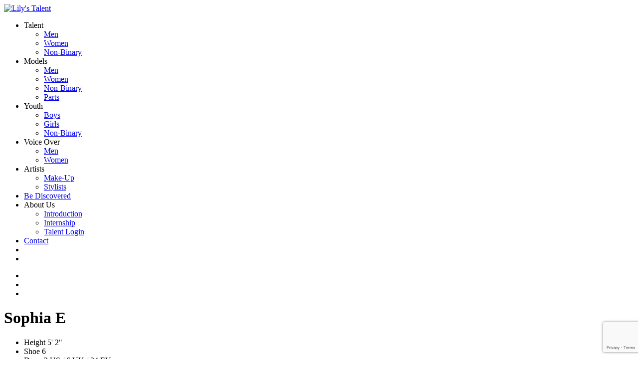

--- FILE ---
content_type: text/html; charset=UTF-8
request_url: http://www.lilystalent.com/portfolios/sophia-echendu/headshots
body_size: 7315
content:
<!-- Powered by Syngency --><!DOCTYPE html>
<html>
	<head>
		<meta charset="utf-8">
		<meta http-equiv="X-UA-Compatible" content="IE=edge,chrome=1">
		<meta name="viewport" content="width=device-width, initial-scale=1.0">
		
		
		
			
		
		<title>
				Sophia E
			 | Lily's Talent</title>
		
		<link rel="shortcut icon" href="https://cdn.syngency.com/719/assets/favicon.ico" type="image/x-icon">
		<link rel="icon" href="https://cdn.syngency.com/719/assets/favicon.ico" type="image/x-icon">

    	
    	<script src="https://kit.fontawesome.com/d728e7f816.js" crossorigin="anonymous"></script>

		<link href="https://cdn.syngency.com/719/assets/plugins.css" media="all" rel="stylesheet" type="text/css" />

		
			<link href="https://cdn.syngency.com/719/assets/360player.css" media="all" rel="stylesheet" type="text/css" />

		
		<link href="https://cdn.syngency.com/719/assets/style.css?v=09052023" media="all" rel="stylesheet" type="text/css" />

		
		<link rel="stylesheet" href="https://use.typekit.net/wmc4ebt.css">
		
		

		
<script>var Syngency = {"agency_id":719,"country_id":"US","subdomain":"lilystalent","office_id":null,"asset_url":"https:\/\/cdn.syngency.com\/719\/assets\/","syngency_csrf_token":"9c1c8588d7a5988fcebd4fdf32f69e7a","imagekit":{"publicKey":"public_EM8X6W+RRxNv9NuzDoa+b828UNE=","urlEndpoint":"https:\/\/ik.imagekit.io\/jw4mcwej5j","authenticationEndpoint":"\/imagekit.json"},"recaptcha_key":"6LeeyFspAAAAANTtcoO-dESkEX3JegB6zO3vVdrM"};</script>
<script src="https://www.google.com/recaptcha/enterprise.js?render=6LeeyFspAAAAANTtcoO-dESkEX3JegB6zO3vVdrM"></script>
<link href="https://cdn.syngency.com/assets/css-1764277602516/www.min.css" media="all" rel="stylesheet" type="text/css">

	</head>

	<body id="model" class="template-model ">

		<header class="site-header ">
			<div class="container position-relative">
				<a href="/" class="header-logo">
					<img src="https://cdn.syngency.com/719/assets/lilys-talent-logo.png" alt="Lily's Talent">
				</a>
			
				<nav id="site-nav" class="site-nav font-alt font-spaced">
					
					
						<ul >
							<li>
								Talent
								<ul>
									<li><a href="/divisions/talent/men">Men</a></li>
									<li><a href="/divisions/talent/women">Women</a></li>
									<li><a href="/divisions/talent/non-binary">Non-Binary</a></li>
								</ul>
							</li>
							<li>
								Models
								<ul>
									<li><a href="/divisions/models/men">Men</a></li>
									<li><a href="/divisions/models/women">Women</a></li>
									<li><a href="/divisions/models/non-binary">Non-Binary</a></li>
									<li><a href="/divisions/parts">Parts</a></li>
								</ul>
							</li>
							<li>
								Youth
								<ul>
									<li><a href="/divisions/youth/boys">Boys</a></li>
									<li><a href="/divisions/youth/girls">Girls</a></li>
									<li><a href="/divisions/youth/non-binary">Non-Binary</a></li>
								</ul>
							</li>
							<li>
								Voice Over
								<ul>
									<li><a href="/divisions/voice-over/men">Men</a></li>
									<li><a href="/divisions/voice-over/women">Women</a></li>
								</ul>
							</li>
							<li>
								Artists
								<ul>
									<li><a href="/divisions/make-up">Make-Up</a></li>
									<li><a href="/divisions/stylists">Stylists</a></li>
								</ul>
							</li>
							<li><a href="/apply">Be Discovered</a></li>
							<li>
								About Us
								<ul>
									<li><a href="/pages/introduction">Introduction</a></li>
									<li><a href="/pages/internship">Internship</a></li>
									<li><a href="https://lilystalent.syngency.com/admin">Talent Login</a></li>
								</ul>
							</li>
							<li><a href="/pages/contact">Contact</a></li>
							<li class="nav-icon">
								<a href="#search-modal" class="fancybox inline" data-toggle="tooltip" data-placement="top" title="Search">
									<span class="glyphicon glyphicon-search"></span>
								</a>
							</li>
							<li class="nav-icon">
								<a href="#favorites-modal" class="fancybox inline" data-toggle="tooltip" data-placement="top" title="Favorites">
									<span class="glyphicon glyphicon-star"></span>
								</a>
							</li>
						</ul>
					
				</nav>

				<div id="mobile-actions" class="mobile-actions visible-xs-block visible-sm-block">
					<ul>
						<li>
							<a href="#menu-modal" class="fancybox inline" data-toggle="tooltip" data-placement="top" title="Menu">
								<span class="glyphicon glyphicon-menu-hamburger"></span>
							</a>
						</li>
						<li>
							<a href="#search-modal" class="fancybox inline" data-toggle="tooltip" data-placement="top" title="Search">
								<span class="glyphicon glyphicon-search"></span>
							</a>
						</li>
						<li>
							<a href="#favorites-modal" class="fancybox inline" data-toggle="tooltip" data-placement="top" title="Favorites">
								<span class="glyphicon glyphicon-star"></span>
							</a>
						</li>
					</ul>
				</nav>
			</div>
		</header>
		
		


		<main class="content">
			<div class="container">
    <div class="row">
        <div class="col-xs-12">

            
            

            <h1>
                
                Sophia E
            </span>
                <i class="glyphicon glyphicon-star syngency-select" data-id="213214" data-name="
                Sophia E
            " data-headshot="" data-url="/portfolios/sophia-echendu"></i>
            </h1>
            
            <ul class="model-measurements">
                
                    
                
                    
                
                    
                
                
                
        	        
            	        <!-- Women/Teens -->
        	            
        	        
        	    
    	    
                
                    
            		<li>
                        <span class="measurement-label">Height</span>
                        <span class="measurement-value">5' 2"</span>
                    </li>
                    
                
                    
                
                    
                
                    
                
                    
            		<li>
                        <span class="measurement-label">Shoe</span>
                        <span class="measurement-value">6</span>
                    </li>
                    
                
                    
            		<li>
                        <span class="measurement-label">Dress</span>
                        <span class="measurement-value">2 US / 6 UK / 34 EU</span>
                    </li>
                    
                
                    
            		<li>
                        <span class="measurement-label">Apparel</span>
                        <span class="measurement-value">S</span>
                    </li>
                    
                
                    
                
                    
                
                    
                
                
                
        	        <li>
        		        <span class="measurement-label">Hair</span>
                        <span class="measurement-value">
										Brown
									</span>
                    </li>
                
                
        	        <li>
                        <span class="measurement-label">Eyes</span>
                        <span class="measurement-value">
										Brown
									</span>
                    </li>
                
            </ul>
        
        </div>
    </div>
    
    
    <div class="row">
        <div class="col-xs-12">
            <ul class="model-galleries">
            
                <li>
                    
                        <a href="/portfolios/sophia-echendu/portfolio">Portfolio</a>
                    
                </li>
            
                <li>
                    
                        <span class="active">Headshots</span>
                    
                </li>
            
                <li>
                    
                        <a href="/portfolios/sophia-echendu/parts">Parts</a>
                    
                </li>
            
                <li>
                    
                        <a href="/portfolios/sophia-echendu/parts-ii">PARTS II</a>
                    
                </li>
            
            
                <li>
                    <a href="https://resumes.breakdownexpress.com/1481126-4313962-8185" target="_blank">Resume</a> 
                </li>
            
            </ul>                
        </div>
    </div>
    
</div>


    <div id="model-image-gallery">
        <div><a href="https://cdn.syngency.com/719/models/213214/galleries/179969/large/21144615.jpg?1749510532" class="fancybox-image" rel="gallery"><img src="https://cdn.syngency.com/719/models/213214/galleries/179969/medium/21144615.jpg?1749510532" alt=""></a></div><div><a href="https://cdn.syngency.com/719/models/213214/galleries/179969/large/21144616.jpg?1749510532" class="fancybox-image" rel="gallery"><img src="https://cdn.syngency.com/719/models/213214/galleries/179969/medium/21144616.jpg?1749510532" alt=""></a></div><div><a href="https://cdn.syngency.com/719/models/213214/galleries/179969/large/21144617.jpg?1749510532" class="fancybox-image" rel="gallery"><img src="https://cdn.syngency.com/719/models/213214/galleries/179969/medium/21144617.jpg?1749510532" alt=""></a></div><div><a href="https://cdn.syngency.com/719/models/213214/galleries/179969/large/18552593.jpg?1700693690" class="fancybox-image" rel="gallery"><img src="https://cdn.syngency.com/719/models/213214/galleries/179969/medium/18552593.jpg?1700693690" alt=""></a></div><div><a href="https://cdn.syngency.com/719/models/213214/galleries/179969/large/18552594.jpg?1700693706" class="fancybox-image" rel="gallery"><img src="https://cdn.syngency.com/719/models/213214/galleries/179969/medium/18552594.jpg?1700693706" alt=""></a></div><div><a href="https://cdn.syngency.com/719/models/213214/galleries/179969/large/1895076.jpg?1700693706" class="fancybox-image" rel="gallery"><img src="https://cdn.syngency.com/719/models/213214/galleries/179969/medium/1895076.jpg?1700693706" alt=""></a></div><div><a href="https://cdn.syngency.com/719/models/213214/galleries/179969/large/1895084.jpg?1700693706" class="fancybox-image" rel="gallery"><img src="https://cdn.syngency.com/719/models/213214/galleries/179969/medium/1895084.jpg?1700693706" alt=""></a></div><div><a href="https://cdn.syngency.com/719/models/213214/galleries/179969/large/1895090.jpg?1700693706" class="fancybox-image" rel="gallery"><img src="https://cdn.syngency.com/719/models/213214/galleries/179969/medium/1895090.jpg?1700693706" alt=""></a></div><div><a href="https://cdn.syngency.com/719/models/213214/galleries/179969/large/18552592.jpg?1700693690" class="fancybox-image" rel="gallery"><img src="https://cdn.syngency.com/719/models/213214/galleries/179969/medium/18552592.jpg?1700693690" alt=""></a></div>
    </div>
    
</div>



<style>.fancybox-nav { display: none }</style>
		</main>


		<footer class="footer">

			<div class="container-fluid">
				<div class="row clearfix">
					<div class="col-xs-12">
						<h6 style="margin-bottom: 20px">Lily's Talent</h6>
						<p class="small">1017 W. Washington Blvd., Ste. 2C, Chicago, IL 60607</p>
						<p class="small"><a href="tel:+13126012345">312.601.2345</a> &nbsp; | &nbsp; <a href="mailto:info@lilystalent.com">info@lilystalent.com</a></p>
						<p style="margin-top: 20px"><a href="https://lilystalent.syngency.com/admin" style="color:#999;text-decoration:none">Talent Login</a></p>
						
						<svg id="socialIcons" class="hide" xmlns="http://www.w3.org/2000/svg" version="1.1">
							<symbol id="background" viewbox="0 0 64 64">
								<g class="svg-background">
									<circle cx="32" cy="32" r="31"/>
								</g>
							</symbol>
							<symbol id="facebook-icon" viewBox="0 0 64 64">
								<g class="svg-icon">
									<path d="M34.1,47V33.3h4.6l0.7-5.3h-5.3v-3.4c0-1.5,0.4-2.6,2.6-2.6l2.8,0v-4.8c-0.5-0.1-2.2-0.2-4.1-0.2 c-4.1,0-6.9,2.5-6.9,7V28H24v5.3h4.6V47H34.1z"/>
								</g>
							</symbol>
							<symbol id="facebook-mask" viewbox="0 0 64 64">
								<g class="svg-mask">
									<path d="M0,0v64h64V0H0z M39.6,22l-2.8,0c-2.2,0-2.6,1.1-2.6,2.6V28h5.3l-0.7,5.3h-4.6V47h-5.5V33.3H24V28h4.6V24 c0-4.6,2.8-7,6.9-7c2,0,3.6,0.1,4.1,0.2V22z"/>
								</g>
							</symbol>
							<symbol id="instagram-icon" viewBox="0 0 64 64">
								<g class="svg-icon">
									<path d="M43.5,29.7h-2.6c0.2,0.7,0.3,1.5,0.3,2.3 c0,5.1-4.1,9.2-9.2,9.2c-5.1,0-9.2-4.1-9.2-9.2c0-0.8,0.1-1.6,0.3-2.3h-2.6v12.7c0,0.6,0.5,1.2,1.2,1.2h20.8c0.6,0,1.2-0.5,1.2-1.2 V29.7z M43.5,21.6c0-0.6-0.5-1.2-1.2-1.2h-3.5c-0.6,0-1.2,0.5-1.2,1.2v3.5c0,0.6,0.5,1.2,1.2,1.2h3.5c0.6,0,1.2-0.5,1.2-1.2V21.6z  M32,26.2c-3.2,0-5.8,2.6-5.8,5.8c0,3.2,2.6,5.8,5.8,5.8s5.8-2.6,5.8-5.8C37.8,28.8,35.2,26.2,32,26.2 M43.5,47H20.5 c-1.9,0-3.5-1.6-3.5-3.5V20.5c0-1.9,1.5-3.5,3.5-3.5h23.1c1.9,0,3.5,1.5,3.5,3.5v23.1C47,45.4,45.5,47,43.5,47"/>
								</g>
							</symbol>
							<symbol id="instagram-mask" viewbox="0 0 64 64">
								<g class="svg-mask">
									<path d="M41.2,32c0,5.1-4.1,9.2-9.2,9.2c-5.1,0-9.2-4.1-9.2-9.2c0-0.8,0.1-1.6,0.3-2.3h-2.6v12.7c0,0.6,0.5,1.2,1.2,1.2 h20.8c0.6,0,1.2-0.5,1.2-1.2V29.7h-2.6C41.1,30.4,41.2,31.2,41.2,32z M32,37.8c3.2,0,5.8-2.6,5.8-5.8c0-3.2-2.6-5.8-5.8-5.8 c-3.2,0-5.8,2.6-5.8,5.8C26.2,35.2,28.8,37.8,32,37.8z M42.4,20.5h-3.5c-0.6,0-1.2,0.5-1.2,1.2v3.5c0,0.6,0.5,1.2,1.2,1.2h3.5 c0.6,0,1.2-0.5,1.2-1.2v-3.5C43.5,21,43,20.5,42.4,20.5z M0,0v64h64V0H0z M47,43.5c0,1.9-1.5,3.5-3.5,3.5H20.5 c-1.9,0-3.5-1.6-3.5-3.5V20.5c0-1.9,1.5-3.5,3.5-3.5h23.1c1.9,0,3.5,1.5,3.5,3.5V43.5z"/>
								</g>
							</symbol>
							<symbol id="twitter-icon" viewBox="0 0 64 64">
								<g class="svg-icon">
									<path d="M48,22.1c-1.2,0.5-2.4,0.9-3.8,1c1.4-0.8,2.4-2.1,2.9-3.6c-1.3,0.8-2.7,1.3-4.2,1.6 C41.7,19.8,40,19,38.2,19c-3.6,0-6.6,2.9-6.6,6.6c0,0.5,0.1,1,0.2,1.5c-5.5-0.3-10.3-2.9-13.5-6.9c-0.6,1-0.9,2.1-0.9,3.3 c0,2.3,1.2,4.3,2.9,5.5c-1.1,0-2.1-0.3-3-0.8c0,0,0,0.1,0,0.1c0,3.2,2.3,5.8,5.3,6.4c-0.6,0.1-1.1,0.2-1.7,0.2c-0.4,0-0.8,0-1.2-0.1 c0.8,2.6,3.3,4.5,6.1,4.6c-2.2,1.8-5.1,2.8-8.2,2.8c-0.5,0-1.1,0-1.6-0.1c2.9,1.9,6.4,2.9,10.1,2.9c12.1,0,18.7-10,18.7-18.7 c0-0.3,0-0.6,0-0.8C46,24.5,47.1,23.4,48,22.1z"/>
								</g>
							</symbol>
							<symbol id="twitter-mask" viewbox="0 0 64 64">
								<g class="svg-mask">
									<path d="M0,0v64h64V0H0z M44.7,25.5c0,0.3,0,0.6,0,0.8C44.7,35,38.1,45,26.1,45c-3.7,0-7.2-1.1-10.1-2.9 c0.5,0.1,1,0.1,1.6,0.1c3.1,0,5.9-1,8.2-2.8c-2.9-0.1-5.3-2-6.1-4.6c0.4,0.1,0.8,0.1,1.2,0.1c0.6,0,1.2-0.1,1.7-0.2 c-3-0.6-5.3-3.3-5.3-6.4c0,0,0-0.1,0-0.1c0.9,0.5,1.9,0.8,3,0.8c-1.8-1.2-2.9-3.2-2.9-5.5c0-1.2,0.3-2.3,0.9-3.3 c3.2,4,8.1,6.6,13.5,6.9c-0.1-0.5-0.2-1-0.2-1.5c0-3.6,2.9-6.6,6.6-6.6c1.9,0,3.6,0.8,4.8,2.1c1.5-0.3,2.9-0.8,4.2-1.6 c-0.5,1.5-1.5,2.8-2.9,3.6c1.3-0.2,2.6-0.5,3.8-1C47.1,23.4,46,24.5,44.7,25.5z"/>
								</g>
							</symbol>
						</svg>
						<nav class="footer-social sqs-svg-icon--list">
							<a href="http://instagram.com/lilystalent" target="_blank" class="sqs-svg-icon--wrapper instagram">
								<div>
									<svg class="sqs-svg-icon--social" viewBox="0 0 64 64">
										<use class="sqs-use--background" xlink:href="#background"></use>
										<use class="sqs-use--icon" xlink:href="#instagram-icon"></use>
										<use class="sqs-use--mask" xlink:href="#instagram-mask"></use>
									</svg>
								</div>
							</a>
							<a href="https://www.facebook.com/pages/LTA-Chicago/153449779299" target="_blank" class="sqs-svg-icon--wrapper facebook">
								<div>
									<svg class="sqs-svg-icon--social" viewBox="0 0 64 64">
										<use class="sqs-use--background" xlink:href="#background"></use>
										<use class="sqs-use--icon" xlink:href="#facebook-icon"></use>
										<use class="sqs-use--mask" xlink:href="#facebook-mask"></use>
									</svg>
								</div>
							</a>
							<a href="http://www.twitter.com/lilystalent" target="_blank" class="sqs-svg-icon--wrapper twitter">
								<div>
									<svg class="sqs-svg-icon--social" viewBox="0 0 64 64">
										<use class="sqs-use--background" xlink:href="#background"></use>
										<use class="sqs-use--icon" xlink:href="#twitter-icon"></use>
										<use class="sqs-use--mask" xlink:href="#twitter-mask"></use>
									</svg>
								</div>
							</a>
						</nav>
					</div>
				</div>

			</div>
		</footer>


		<!-- Modals -->
		<div class="hidden">
		
			<div id="search-modal" class="hw-modal">
			
				<a href="#" class="hw-modal-close fancybox-close"><span class="glyphicon glyphicon-remove"></span></a>
				<h4>Search</h4>
				<p style="margin-bottom: 30px;">Enter any criteria you wish to search for:</p>
				
				<form id="search-form" action="/search" class="form-horizontal">
				
					<div class="form-group">
						<label for="search-name" class="col-sm-3 control-label">Name</label>
						<div class="col-sm-9">
								<input type="text" name="display_name" class="form-control" id="search-name" value="">
						</div>
					</div>
					
					<div class="form-group">
						<label for="search-age-from" class="col-sm-3 control-label">Age</label>
						<div class="col-sm-9">
							<div class="input-group">
									<select class="form-control selectpicker" name="age_from" id="search-age-from">
								<option value=""></option>
								
								<option>1</option>
								
								<option>2</option>
								
								<option>3</option>
								
								<option>4</option>
								
								<option>5</option>
								
								<option>6</option>
								
								<option>7</option>
								
								<option>8</option>
								
								<option>9</option>
								
								<option>10</option>
								
								<option>11</option>
								
								<option>12</option>
								
								<option>13</option>
								
								<option>14</option>
								
								<option>15</option>
								
								<option>16</option>
								
								<option>17</option>
								
								<option>18</option>
								
								<option>19</option>
								
								<option>20</option>
								
								<option>21</option>
								
								<option>22</option>
								
								<option>23</option>
								
								<option>24</option>
								
								<option>25</option>
								
								<option>26</option>
								
								<option>27</option>
								
								<option>28</option>
								
								<option>29</option>
								
								<option>30</option>
								
								<option>31</option>
								
								<option>32</option>
								
								<option>33</option>
								
								<option>34</option>
								
								<option>35</option>
								
								<option>36</option>
								
								<option>37</option>
								
								<option>38</option>
								
								<option>39</option>
								
								<option>40</option>
								
								<option>41</option>
								
								<option>42</option>
								
								<option>43</option>
								
								<option>44</option>
								
								<option>45</option>
								
								<option>46</option>
								
								<option>47</option>
								
								<option>48</option>
								
								<option>49</option>
								
								<option>50</option>
								
								<option>51</option>
								
								<option>52</option>
								
								<option>53</option>
								
								<option>54</option>
								
								<option>55</option>
								
								<option>56</option>
								
								<option>57</option>
								
								<option>58</option>
								
								<option>59</option>
								
								<option>60</option>
								
								<option>61</option>
								
								<option>62</option>
								
								<option>63</option>
								
								<option>64</option>
								
								<option>65</option>
								
								<option>66</option>
								
								<option>67</option>
								
								<option>68</option>
								
								<option>69</option>
								
								<option>70</option>
								
								<option>71</option>
								
								<option>72</option>
								
								<option>73</option>
								
								<option>74</option>
								
								<option>75</option>
								
								<option>76</option>
								
								<option>77</option>
								
								<option>78</option>
								
								<option>79</option>
								
								<option>80</option>
								
								<option>81</option>
								
								<option>82</option>
								
								<option>83</option>
								
								<option>84</option>
								
								<option>85</option>
								
								<option>86</option>
								
								<option>87</option>
								
								<option>88</option>
								
								<option>89</option>
								
								<option>90</option>
								
								<option>91</option>
								
								<option>92</option>
								
								<option>93</option>
								
								<option>94</option>
								
								<option>95</option>
								
								<option>96</option>
								
								<option>97</option>
								
								<option>98</option>
								
								<option>99</option>
								
									</select><span class="input-group-addon">to</span><select class="form-control selectpicker" name="age_to" id="search-age-to">
								<option value=""></option>
								
								<option>1</option>
								
								<option>2</option>
								
								<option>3</option>
								
								<option>4</option>
								
								<option>5</option>
								
								<option>6</option>
								
								<option>7</option>
								
								<option>8</option>
								
								<option>9</option>
								
								<option>10</option>
								
								<option>11</option>
								
								<option>12</option>
								
								<option>13</option>
								
								<option>14</option>
								
								<option>15</option>
								
								<option>16</option>
								
								<option>17</option>
								
								<option>18</option>
								
								<option>19</option>
								
								<option>20</option>
								
								<option>21</option>
								
								<option>22</option>
								
								<option>23</option>
								
								<option>24</option>
								
								<option>25</option>
								
								<option>26</option>
								
								<option>27</option>
								
								<option>28</option>
								
								<option>29</option>
								
								<option>30</option>
								
								<option>31</option>
								
								<option>32</option>
								
								<option>33</option>
								
								<option>34</option>
								
								<option>35</option>
								
								<option>36</option>
								
								<option>37</option>
								
								<option>38</option>
								
								<option>39</option>
								
								<option>40</option>
								
								<option>41</option>
								
								<option>42</option>
								
								<option>43</option>
								
								<option>44</option>
								
								<option>45</option>
								
								<option>46</option>
								
								<option>47</option>
								
								<option>48</option>
								
								<option>49</option>
								
								<option>50</option>
								
								<option>51</option>
								
								<option>52</option>
								
								<option>53</option>
								
								<option>54</option>
								
								<option>55</option>
								
								<option>56</option>
								
								<option>57</option>
								
								<option>58</option>
								
								<option>59</option>
								
								<option>60</option>
								
								<option>61</option>
								
								<option>62</option>
								
								<option>63</option>
								
								<option>64</option>
								
								<option>65</option>
								
								<option>66</option>
								
								<option>67</option>
								
								<option>68</option>
								
								<option>69</option>
								
								<option>70</option>
								
								<option>71</option>
								
								<option>72</option>
								
								<option>73</option>
								
								<option>74</option>
								
								<option>75</option>
								
								<option>76</option>
								
								<option>77</option>
								
								<option>78</option>
								
								<option>79</option>
								
								<option>80</option>
								
								<option>81</option>
								
								<option>82</option>
								
								<option>83</option>
								
								<option>84</option>
								
								<option>85</option>
								
								<option>86</option>
								
								<option>87</option>
								
								<option>88</option>
								
								<option>89</option>
								
								<option>90</option>
								
								<option>91</option>
								
								<option>92</option>
								
								<option>93</option>
								
								<option>94</option>
								
								<option>95</option>
								
								<option>96</option>
								
								<option>97</option>
								
								<option>98</option>
								
								<option>99</option>
								
									</select>
							</div>
						</div>
					</div>
					
					<div class="form-group">
						<label for="search-gender" class="col-sm-3 control-label">Gender</label>
						<div class="col-sm-9">
								<select name="gender_id" class="form-control selectpicker" id="search-gender">
							<option value=""></option>
							<option value="1">Male</option>
							<option value="2">Female</option>
								</select>
						</div>
					</div>
					
					<div class="form-group">
						<label for="search-eyes" class="col-sm-3 control-label">Ethnicity</label>
						<div class="col-sm-9">
							<select name="ethnicity_id[]" id="search-ethnicity" class="form-control selectpicker" multiple>
								<option value=""></option>
								<option value="1">Asian</option>
								<option value="2">African/African American</option>
								<option value="3">East Indian</option>
								<option value="4">Latino / Hispanic</option>
								<option value="5">Middle Eastern</option>
								<option value="6">Native American</option>
								<option value="7">Pacific Islander</option>
								<option value="8">White / Caucasian</option>
								<option value="9">Multi-ethnic</option>
							</select>
						</div>
					</div>
					
					<div class="form-group">
						<label for="search-hair" class="col-sm-3 control-label">Hair</label>
						<div class="col-sm-9">
							<select name="hair_color_id[]" id="search-hair" class="form-control selectpicker" multiple>
								<option value=""></option>
								<option value="6">Auburn</option>
								<option value="8">Bald</option>
								<option value="7">Black</option>
								<option value="10">Blonde</option>
								<option value="31">Blonde - Ash</option>
								<option value="15">Blonde - Dark</option>
								<option value="16">Blonde - Light</option>
								<option value="22">Blonde - Platinum</option>
								<option value="20">Blonde - Strawberry</option>
								<option value="9">Brown</option>
								<option value="14">Brown - Dark</option>
								<option value="18">Brown - Light</option>
								<option value="33">Brown - Strawberry</option>
								<option value="11">Grey</option>
								<option value="12">Red</option>
								<option value="17">Salt &amp; Pepper</option>
								<option value="13">Shaved</option>
								<option value="32">White</option>
							</select>
						</div>
					</div>
					
					<div class="form-group">
						<label for="search-eyes" class="col-sm-3 control-label">Eyes</label>
						<div class="col-sm-9">
							<select name="eye_color_id[]" id="search-eyes" class="form-control selectpicker" multiple>
								<option value=""></option>
								<option value="23">Black</option>
								<option value="1">Blue</option>
								<option value="21">Blue-Green</option>
								<option value="30">Blue-Grey</option>
								<option value="2">Brown</option>
								<option value="3">Green</option>
								<option value="34">Green-Grey</option>
								<option value="5">Grey</option>
								<option value="4">Hazel</option>
							</select>
						</div>
					</div>
					
					<div class="form-group">
						<label for="search-height-from" class="col-sm-3 control-label">Height</label>
						<div class="col-sm-9">
							<div class="input-group">
									<select class="form-control selectpicker" name="height_from" id="search-height-from">
								<option value=""></option>
								<option value="45.72">1' 6" / 46 cm</option>
								<option value="48.26">1' 7" / 48 cm</option>
								<option value="50.8">1' 8" / 51 cm</option>
								<option value="53.34">1' 9" / 53 cm</option>
								<option value="55.88">1' 10" / 56 cm</option>
								<option value="58.42">1' 11" / 58 cm</option>
								<option value="60.96">2' 0" / 61 cm</option>
								<option value="63.5">2' 1" / 64 cm</option>
								<option value="66.04">2' 2" / 66 cm</option>
								<option value="68.58">2' 3" / 69 cm</option>
								<option value="71.12">2' 4" / 71 cm</option>
								<option value="73.66">2' 5" / 71 cm</option>
								<option value="76.2">2' 6" / 76 cm</option>
								<option value="78.74">2' 7" / 79 cm</option>
								<option value="81.28">2' 8" / 81 cm</option>
								<option value="83.82">2' 9" / 84 cm</option>
								<option value="86.36">2' 10" / 86 cm</option>
								<option value="88.9">2' 11" / 89 cm</option>
								<option value="91.44">3' 0" / 91 cm</option>
								<option value="93.98">3' 1" / 94 cm</option>
								<option value="96.52">3' 2" / 97 cm</option>
								<option value="99.06">3' 3" / 99 cm</option>
								<option value="101.6">3' 4" / 102 cm</option>
								<option value="104.14">3' 5" / 104 cm</option>
								<option value="106.68">3' 6" / 107 cm</option>
								<option value="109.22">3' 7" / 109 cm</option>
								<option value="111.76">3' 8" / 112 cm</option>
								<option value="114.3">3' 9" / 114 cm</option>
								<option value="116.84">3' 10" / 117 cm</option>
								<option value="119.38">3' 11" / 119 cm</option>
								<option value="121.92">4' 0" / 122 cm</option>
								<option value="124.46">4' 1" / 124 cm</option>
								<option value="127.0">4' 2" / 127 cm</option>
								<option value="129.54">4' 3" / 130 cm</option>
								<option value="132.08">4' 4" / 132 cm</option>
								<option value="134.62">4' 5" / 134 cm</option>
								<option value="137.16">4' 6" / 137 cm</option>
								<option value="139.7">4' 7" / 139 cm</option>
								<option value="142.24">4' 8" / 142 cm</option>
								<option value="144.78">4' 9" / 144 cm</option>
								<option value="147.32">4' 10" / 147 cm</option>
								<option value="149.86">4' 11" / 149 cm</option>
								<option value="152.4">5' 0" / 152 cm</option>
								<option value="154.94">5' 1" / 154 cm</option>
								<option value="157.48">5' 2" / 157 cm</option>
								<option value="160.02">5' 3" / 160 cm</option>
								<option value="162.56">5' 4" / 162 cm</option>
								<option value="165.1">5' 5" / 165 cm</option>
								<option value="167.64">5' 6" / 167 cm</option>
								<option value="170.18">5' 7" / 170 cm</option>
								<option value="172.72">5' 8" / 172 cm</option>
								<option value="175.26">5' 9" / 175 cm</option>
								<option value="177.8">5' 10" / 177 cm</option>
								<option value="180.34">5' 11" / 180 cm</option>
								<option value="182.88">6' 0" / 182 cm</option>
								<option value="185.42">6' 1" / 185 cm</option>
								<option value="187.96">6' 2" / 187 cm</option>
								<option value="190.5">6' 3" / 190 cm</option>
								<option value="193.04">6' 4" / 193 cm</option>
								<option value="195.58">6' 5" / 195 cm</option>
								<option value="198.12">6' 6" / 198 cm</option>
								<option value="200.66">6' 7" / 200 cm</option>
								<option value="203.2">6' 8" / 203 cm</option>
								<option value="205.74">6' 9" / 205 cm</option>
								<option value="208.28">6' 10" / 208 cm</option>
								
									</select><span class="input-group-addon">to</span><select class="form-control selectpicker" name="height_to" id="search-height-to">
								<option value=""></option>
								<option value="45.72">1' 6" / 46 cm</option>
								<option value="48.26">1' 7" / 48 cm</option>
								<option value="50.8">1' 8" / 51 cm</option>
								<option value="53.34">1' 9" / 53 cm</option>
								<option value="55.88">1' 10" / 56 cm</option>
								<option value="58.42">1' 11" / 58 cm</option>
								<option value="60.96">2' 0" / 61 cm</option>
								<option value="63.5">2' 1" / 64 cm</option>
								<option value="66.04">2' 2" / 66 cm</option>
								<option value="68.58">2' 3" / 69 cm</option>
								<option value="71.12">2' 4" / 71 cm</option>
								<option value="73.66">2' 5" / 71 cm</option>
								<option value="76.2">2' 6" / 76 cm</option>
								<option value="78.74">2' 7" / 79 cm</option>
								<option value="81.28">2' 8" / 81 cm</option>
								<option value="83.82">2' 9" / 84 cm</option>
								<option value="86.36">2' 10" / 86 cm</option>
								<option value="88.9">2' 11" / 89 cm</option>
								<option value="91.44">3' 0" / 91 cm</option>
								<option value="93.98">3' 1" / 94 cm</option>
								<option value="96.52">3' 2" / 97 cm</option>
								<option value="99.06">3' 3" / 99 cm</option>
								<option value="101.6">3' 4" / 102 cm</option>
								<option value="104.14">3' 5" / 104 cm</option>
								<option value="106.68">3' 6" / 107 cm</option>
								<option value="109.22">3' 7" / 109 cm</option>
								<option value="111.76">3' 8" / 112 cm</option>
								<option value="114.3">3' 9" / 114 cm</option>
								<option value="116.84">3' 10" / 117 cm</option>
								<option value="119.38">3' 11" / 119 cm</option>
								<option value="121.92">4' 0" / 122 cm</option>
								<option value="124.46">4' 1" / 124 cm</option>
								<option value="127.0">4' 2" / 127 cm</option>
								<option value="129.54">4' 3" / 130 cm</option>
								<option value="132.08">4' 4" / 132 cm</option>
								<option value="134.62">4' 5" / 134 cm</option>
								<option value="137.16">4' 6" / 137 cm</option>
								<option value="139.7">4' 7" / 139 cm</option>
								<option value="142.24">4' 8" / 142 cm</option>
								<option value="144.78">4' 9" / 144 cm</option>
								<option value="147.32">4' 10" / 147 cm</option>
								<option value="149.86">4' 11" / 149 cm</option>
								<option value="152.4">5' 0" / 152 cm</option>
								<option value="154.94">5' 1" / 154 cm</option>
								<option value="157.48">5' 2" / 157 cm</option>
								<option value="160.02">5' 3" / 160 cm</option>
								<option value="162.56">5' 4" / 162 cm</option>
								<option value="165.1">5' 5" / 165 cm</option>
								<option value="167.64">5' 6" / 167 cm</option>
								<option value="170.18">5' 7" / 170 cm</option>
								<option value="172.72">5' 8" / 172 cm</option>
								<option value="175.26">5' 9" / 175 cm</option>
								<option value="177.8">5' 10" / 177 cm</option>
								<option value="180.34">5' 11" / 180 cm</option>
								<option value="182.88">6' 0" / 182 cm</option>
								<option value="185.42">6' 1" / 185 cm</option>
								<option value="187.96">6' 2" / 187 cm</option>
								<option value="190.5">6' 3" / 190 cm</option>
								<option value="193.04">6' 4" / 193 cm</option>
								<option value="195.58">6' 5" / 195 cm</option>
								<option value="198.12">6' 6" / 198 cm</option>
								<option value="200.66">6' 7" / 200 cm</option>
								<option value="203.2">6' 8" / 203 cm</option>
								<option value="205.74">6' 9" / 205 cm</option>
								<option value="208.28">6' 10" / 208 cm</option>
									</select>
							</div>
						</div>
					</div>
					
					<br />
					
					<div class="clearfix">
					
						<button type="submit" class="pull-right">SEARCH</button>
					
					</div>
				
				</form>
			</div>
			
			<div id="menu-modal" class="hw-modal">
				<a href="#" class="hw-modal-close fancybox-close"><span class="glyphicon glyphicon-remove"></span></a>
				<h4>MENU</h4>
				<nav id="mobile-nav" class="mobile-nav font-alt clearfix">
					
						<ul >
							<li>
								Talent
								<ul>
									<li><a href="/divisions/talent/men">Men</a></li>
									<li><a href="/divisions/talent/women">Women</a></li>
									<li><a href="/divisions/talent/non-binary">Non-Binary</a></li>
								</ul>
							</li>
							<li>
								Models
								<ul>
									<li><a href="/divisions/models/men">Men</a></li>
									<li><a href="/divisions/models/women">Women</a></li>
									<li><a href="/divisions/models/non-binary">Non-Binary</a></li>
									<li><a href="/divisions/parts">Parts</a></li>
								</ul>
							</li>
							<li>
								Youth
								<ul>
									<li><a href="/divisions/youth/boys">Boys</a></li>
									<li><a href="/divisions/youth/girls">Girls</a></li>
									<li><a href="/divisions/youth/non-binary">Non-Binary</a></li>
								</ul>
							</li>
							<li>
								Voice Over
								<ul>
									<li><a href="/divisions/voice-over/men">Men</a></li>
									<li><a href="/divisions/voice-over/women">Women</a></li>
								</ul>
							</li>
							<li>
								Artists
								<ul>
									<li><a href="/divisions/make-up">Make-Up</a></li>
									<li><a href="/divisions/stylists">Stylists</a></li>
								</ul>
							</li>
							<li><a href="/apply">Be Discovered</a></li>
							<li>
								About Us
								<ul>
									<li><a href="/pages/introduction">Introduction</a></li>
									<li><a href="/pages/internship">Internship</a></li>
									<li><a href="https://lilystalent.syngency.com/admin">Talent Login</a></li>
								</ul>
							</li>
							<li><a href="/pages/contact">Contact</a></li>
							<li class="nav-icon">
								<a href="#search-modal" class="fancybox inline" data-toggle="tooltip" data-placement="top" title="Search">
									<span class="glyphicon glyphicon-search"></span>
								</a>
							</li>
							<li class="nav-icon">
								<a href="#favorites-modal" class="fancybox inline" data-toggle="tooltip" data-placement="top" title="Favorites">
									<span class="glyphicon glyphicon-star"></span>
								</a>
							</li>
						</ul>
					
				</nav>
			</div>
			
			<div id="favorites-modal" class="hw-modal">
				<a href="#" class="hw-modal-close fancybox-close"><span class="glyphicon glyphicon-remove"></span></a>
				<h4>Favorites</h4>

				<form action="/contact" method="post" class="contact-form" id="contact-form" accept-charset="utf-8"><input type="hidden" name="syngency_csrf_token" value="9c1c8588d7a5988fcebd4fdf32f69e7a">
				
					<input type="hidden" name="subject" value="Favorites from website">
					
					<div id="no-favorites" class="text-center" style="white-space:nowrap">
						<p>Click a <span class="glyphicon glyphicon-star"></span> to add to your Favorites.</p>
						<button type="button" class="fancybox-close">CLOSE</button>
					</div>
					
					<div id="favorites-sent" class="hide text-center">
						<p>Thanks, your Favorites have been sent.</p>
						<button type="button" class="fancybox-close clear-favorites">CLOSE</button>
					</div>
						
					<div id="favorites-send" class="hide clearfix">

						<p class="text-center"><a href="#" class="clear-favorites" style="font-size:11px;text-decoration:none;text-transform:uppercase;color:#999">Clear All</a></p>
					
						<ul id="favorites" class="clearfix"></ul>

						<h4>Send Us Your Favorites</h4>
						
						<div class="form-group">
							<input type="text" name="name" class="form-control" placeholder="Your Name" required>
						</div>
						<div class="form-group">
							<input type="email" name="email" class="form-control" placeholder="Your Email" required>
						</div>
						<div class="form-group">
							<textarea name="message" class="form-control" placeholder="Message to Agent" required></textarea>
						</div>
						<div class="form-group">
							<button type="submit" data-sitekey="6LeeyFspAAAAANTtcoO-dESkEX3JegB6zO3vVdrM" data-callback="contactFormSubmit" data-expired-callback="recaptchaExpired" data-error-callback="recaptchaError" data-action="submit" class="g-recaptcha form-submit" id="syngency-submit"><span class="loader"></span> <span>Send</span></button>
						</div>

					</div>
					
				</form>
			</div>
			
		</div>

		
			<script src="https://cdn.syngency.com/719/assets/berniecode-animator.js" type="text/javascript"></script>
			<script src="https://cdn.syngency.com/719/assets/soundmanager2.min.js" type="text/javascript"></script>
			<script src="https://cdn.syngency.com/719/assets/360player.js" type="text/javascript"></script>
		
        <script src="https://cdn.syngency.com/719/assets/plugins.js" type="text/javascript"></script>
    	<script src="https://cdn.syngency.com/assets/js-1764277602516/www.min.js"></script>

		<script src="https://cdn.syngency.com/719/assets/scripts.js?v=09052023" type="text/javascript"></script>
		
</body>
</html>

--- FILE ---
content_type: text/html; charset=utf-8
request_url: https://www.google.com/recaptcha/enterprise/anchor?ar=1&k=6LeeyFspAAAAANTtcoO-dESkEX3JegB6zO3vVdrM&co=aHR0cDovL3d3dy5saWx5c3RhbGVudC5jb206ODA.&hl=en&v=TkacYOdEJbdB_JjX802TMer9&size=invisible&anchor-ms=20000&execute-ms=15000&cb=lemk2wr28rpl
body_size: 46701
content:
<!DOCTYPE HTML><html dir="ltr" lang="en"><head><meta http-equiv="Content-Type" content="text/html; charset=UTF-8">
<meta http-equiv="X-UA-Compatible" content="IE=edge">
<title>reCAPTCHA</title>
<style type="text/css">
/* cyrillic-ext */
@font-face {
  font-family: 'Roboto';
  font-style: normal;
  font-weight: 400;
  src: url(//fonts.gstatic.com/s/roboto/v18/KFOmCnqEu92Fr1Mu72xKKTU1Kvnz.woff2) format('woff2');
  unicode-range: U+0460-052F, U+1C80-1C8A, U+20B4, U+2DE0-2DFF, U+A640-A69F, U+FE2E-FE2F;
}
/* cyrillic */
@font-face {
  font-family: 'Roboto';
  font-style: normal;
  font-weight: 400;
  src: url(//fonts.gstatic.com/s/roboto/v18/KFOmCnqEu92Fr1Mu5mxKKTU1Kvnz.woff2) format('woff2');
  unicode-range: U+0301, U+0400-045F, U+0490-0491, U+04B0-04B1, U+2116;
}
/* greek-ext */
@font-face {
  font-family: 'Roboto';
  font-style: normal;
  font-weight: 400;
  src: url(//fonts.gstatic.com/s/roboto/v18/KFOmCnqEu92Fr1Mu7mxKKTU1Kvnz.woff2) format('woff2');
  unicode-range: U+1F00-1FFF;
}
/* greek */
@font-face {
  font-family: 'Roboto';
  font-style: normal;
  font-weight: 400;
  src: url(//fonts.gstatic.com/s/roboto/v18/KFOmCnqEu92Fr1Mu4WxKKTU1Kvnz.woff2) format('woff2');
  unicode-range: U+0370-0377, U+037A-037F, U+0384-038A, U+038C, U+038E-03A1, U+03A3-03FF;
}
/* vietnamese */
@font-face {
  font-family: 'Roboto';
  font-style: normal;
  font-weight: 400;
  src: url(//fonts.gstatic.com/s/roboto/v18/KFOmCnqEu92Fr1Mu7WxKKTU1Kvnz.woff2) format('woff2');
  unicode-range: U+0102-0103, U+0110-0111, U+0128-0129, U+0168-0169, U+01A0-01A1, U+01AF-01B0, U+0300-0301, U+0303-0304, U+0308-0309, U+0323, U+0329, U+1EA0-1EF9, U+20AB;
}
/* latin-ext */
@font-face {
  font-family: 'Roboto';
  font-style: normal;
  font-weight: 400;
  src: url(//fonts.gstatic.com/s/roboto/v18/KFOmCnqEu92Fr1Mu7GxKKTU1Kvnz.woff2) format('woff2');
  unicode-range: U+0100-02BA, U+02BD-02C5, U+02C7-02CC, U+02CE-02D7, U+02DD-02FF, U+0304, U+0308, U+0329, U+1D00-1DBF, U+1E00-1E9F, U+1EF2-1EFF, U+2020, U+20A0-20AB, U+20AD-20C0, U+2113, U+2C60-2C7F, U+A720-A7FF;
}
/* latin */
@font-face {
  font-family: 'Roboto';
  font-style: normal;
  font-weight: 400;
  src: url(//fonts.gstatic.com/s/roboto/v18/KFOmCnqEu92Fr1Mu4mxKKTU1Kg.woff2) format('woff2');
  unicode-range: U+0000-00FF, U+0131, U+0152-0153, U+02BB-02BC, U+02C6, U+02DA, U+02DC, U+0304, U+0308, U+0329, U+2000-206F, U+20AC, U+2122, U+2191, U+2193, U+2212, U+2215, U+FEFF, U+FFFD;
}
/* cyrillic-ext */
@font-face {
  font-family: 'Roboto';
  font-style: normal;
  font-weight: 500;
  src: url(//fonts.gstatic.com/s/roboto/v18/KFOlCnqEu92Fr1MmEU9fCRc4AMP6lbBP.woff2) format('woff2');
  unicode-range: U+0460-052F, U+1C80-1C8A, U+20B4, U+2DE0-2DFF, U+A640-A69F, U+FE2E-FE2F;
}
/* cyrillic */
@font-face {
  font-family: 'Roboto';
  font-style: normal;
  font-weight: 500;
  src: url(//fonts.gstatic.com/s/roboto/v18/KFOlCnqEu92Fr1MmEU9fABc4AMP6lbBP.woff2) format('woff2');
  unicode-range: U+0301, U+0400-045F, U+0490-0491, U+04B0-04B1, U+2116;
}
/* greek-ext */
@font-face {
  font-family: 'Roboto';
  font-style: normal;
  font-weight: 500;
  src: url(//fonts.gstatic.com/s/roboto/v18/KFOlCnqEu92Fr1MmEU9fCBc4AMP6lbBP.woff2) format('woff2');
  unicode-range: U+1F00-1FFF;
}
/* greek */
@font-face {
  font-family: 'Roboto';
  font-style: normal;
  font-weight: 500;
  src: url(//fonts.gstatic.com/s/roboto/v18/KFOlCnqEu92Fr1MmEU9fBxc4AMP6lbBP.woff2) format('woff2');
  unicode-range: U+0370-0377, U+037A-037F, U+0384-038A, U+038C, U+038E-03A1, U+03A3-03FF;
}
/* vietnamese */
@font-face {
  font-family: 'Roboto';
  font-style: normal;
  font-weight: 500;
  src: url(//fonts.gstatic.com/s/roboto/v18/KFOlCnqEu92Fr1MmEU9fCxc4AMP6lbBP.woff2) format('woff2');
  unicode-range: U+0102-0103, U+0110-0111, U+0128-0129, U+0168-0169, U+01A0-01A1, U+01AF-01B0, U+0300-0301, U+0303-0304, U+0308-0309, U+0323, U+0329, U+1EA0-1EF9, U+20AB;
}
/* latin-ext */
@font-face {
  font-family: 'Roboto';
  font-style: normal;
  font-weight: 500;
  src: url(//fonts.gstatic.com/s/roboto/v18/KFOlCnqEu92Fr1MmEU9fChc4AMP6lbBP.woff2) format('woff2');
  unicode-range: U+0100-02BA, U+02BD-02C5, U+02C7-02CC, U+02CE-02D7, U+02DD-02FF, U+0304, U+0308, U+0329, U+1D00-1DBF, U+1E00-1E9F, U+1EF2-1EFF, U+2020, U+20A0-20AB, U+20AD-20C0, U+2113, U+2C60-2C7F, U+A720-A7FF;
}
/* latin */
@font-face {
  font-family: 'Roboto';
  font-style: normal;
  font-weight: 500;
  src: url(//fonts.gstatic.com/s/roboto/v18/KFOlCnqEu92Fr1MmEU9fBBc4AMP6lQ.woff2) format('woff2');
  unicode-range: U+0000-00FF, U+0131, U+0152-0153, U+02BB-02BC, U+02C6, U+02DA, U+02DC, U+0304, U+0308, U+0329, U+2000-206F, U+20AC, U+2122, U+2191, U+2193, U+2212, U+2215, U+FEFF, U+FFFD;
}
/* cyrillic-ext */
@font-face {
  font-family: 'Roboto';
  font-style: normal;
  font-weight: 900;
  src: url(//fonts.gstatic.com/s/roboto/v18/KFOlCnqEu92Fr1MmYUtfCRc4AMP6lbBP.woff2) format('woff2');
  unicode-range: U+0460-052F, U+1C80-1C8A, U+20B4, U+2DE0-2DFF, U+A640-A69F, U+FE2E-FE2F;
}
/* cyrillic */
@font-face {
  font-family: 'Roboto';
  font-style: normal;
  font-weight: 900;
  src: url(//fonts.gstatic.com/s/roboto/v18/KFOlCnqEu92Fr1MmYUtfABc4AMP6lbBP.woff2) format('woff2');
  unicode-range: U+0301, U+0400-045F, U+0490-0491, U+04B0-04B1, U+2116;
}
/* greek-ext */
@font-face {
  font-family: 'Roboto';
  font-style: normal;
  font-weight: 900;
  src: url(//fonts.gstatic.com/s/roboto/v18/KFOlCnqEu92Fr1MmYUtfCBc4AMP6lbBP.woff2) format('woff2');
  unicode-range: U+1F00-1FFF;
}
/* greek */
@font-face {
  font-family: 'Roboto';
  font-style: normal;
  font-weight: 900;
  src: url(//fonts.gstatic.com/s/roboto/v18/KFOlCnqEu92Fr1MmYUtfBxc4AMP6lbBP.woff2) format('woff2');
  unicode-range: U+0370-0377, U+037A-037F, U+0384-038A, U+038C, U+038E-03A1, U+03A3-03FF;
}
/* vietnamese */
@font-face {
  font-family: 'Roboto';
  font-style: normal;
  font-weight: 900;
  src: url(//fonts.gstatic.com/s/roboto/v18/KFOlCnqEu92Fr1MmYUtfCxc4AMP6lbBP.woff2) format('woff2');
  unicode-range: U+0102-0103, U+0110-0111, U+0128-0129, U+0168-0169, U+01A0-01A1, U+01AF-01B0, U+0300-0301, U+0303-0304, U+0308-0309, U+0323, U+0329, U+1EA0-1EF9, U+20AB;
}
/* latin-ext */
@font-face {
  font-family: 'Roboto';
  font-style: normal;
  font-weight: 900;
  src: url(//fonts.gstatic.com/s/roboto/v18/KFOlCnqEu92Fr1MmYUtfChc4AMP6lbBP.woff2) format('woff2');
  unicode-range: U+0100-02BA, U+02BD-02C5, U+02C7-02CC, U+02CE-02D7, U+02DD-02FF, U+0304, U+0308, U+0329, U+1D00-1DBF, U+1E00-1E9F, U+1EF2-1EFF, U+2020, U+20A0-20AB, U+20AD-20C0, U+2113, U+2C60-2C7F, U+A720-A7FF;
}
/* latin */
@font-face {
  font-family: 'Roboto';
  font-style: normal;
  font-weight: 900;
  src: url(//fonts.gstatic.com/s/roboto/v18/KFOlCnqEu92Fr1MmYUtfBBc4AMP6lQ.woff2) format('woff2');
  unicode-range: U+0000-00FF, U+0131, U+0152-0153, U+02BB-02BC, U+02C6, U+02DA, U+02DC, U+0304, U+0308, U+0329, U+2000-206F, U+20AC, U+2122, U+2191, U+2193, U+2212, U+2215, U+FEFF, U+FFFD;
}

</style>
<link rel="stylesheet" type="text/css" href="https://www.gstatic.com/recaptcha/releases/TkacYOdEJbdB_JjX802TMer9/styles__ltr.css">
<script nonce="APSVXyrJeTpDsddpo_Owcg" type="text/javascript">window['__recaptcha_api'] = 'https://www.google.com/recaptcha/enterprise/';</script>
<script type="text/javascript" src="https://www.gstatic.com/recaptcha/releases/TkacYOdEJbdB_JjX802TMer9/recaptcha__en.js" nonce="APSVXyrJeTpDsddpo_Owcg">
      
    </script></head>
<body><div id="rc-anchor-alert" class="rc-anchor-alert"></div>
<input type="hidden" id="recaptcha-token" value="[base64]">
<script type="text/javascript" nonce="APSVXyrJeTpDsddpo_Owcg">
      recaptcha.anchor.Main.init("[\x22ainput\x22,[\x22bgdata\x22,\x22\x22,\[base64]/[base64]/e2RvbmU6ZmFsc2UsdmFsdWU6ZVtIKytdfTp7ZG9uZTp0cnVlfX19LGkxPWZ1bmN0aW9uKGUsSCl7SC5ILmxlbmd0aD4xMDQ/[base64]/[base64]/[base64]/[base64]/[base64]/[base64]/[base64]/[base64]/[base64]/RXAoZS5QLGUpOlFVKHRydWUsOCxlKX0sRT1mdW5jdGlvbihlLEgsRixoLEssUCl7aWYoSC5oLmxlbmd0aCl7SC5CSD0oSC5vJiYiOlRRUjpUUVI6IigpLEYpLEgubz10cnVlO3RyeXtLPUguSigpLEguWj1LLEguTz0wLEgudT0wLEgudj1LLFA9T3AoRixIKSxlPWU/[base64]/[base64]/[base64]/[base64]\x22,\[base64]\x22,\x22w5bCtkLCp8OjJsOCHsOqYi7CqsKHdMKJM198wrNOw4PDtE3DncO/w4RQwrIwT216w4HDjsOow6/DmsONwoHDnsK8w7wlwohGFcKQQMO0w4nCrMK3w5/[base64]/[base64]/[base64]/[base64]/[base64]/[base64]/BWrDjMO8CF8Fw7AcwqETJnkKMMOTw6nCjm3Cl8OXcD7CisKMEFk9wrlqwpJHfsK4ScO/wp8iwqnCnMOLw6MrwqdhwpozNgLDo17CqcKhHGNPw6/[base64]/[base64]/DnMKrLsOdHMKawrbDtwXClMOdI8Oydm1VwpPDtVTDnsKlwpbDgMOeaMOVwrzCvEgfBsKNw7TCpMK5TMOxw5TCicOfAcKiwpxWw5dnZBojfcOoRcKUwptdw5xnwppLElhtOj/DjDzCq8O2wowbw68lwrjDikdYGk3Cg3svH8KRSnwxR8O1HsKawp/DhsOyw7vCiwghecOSworDp8OIaRTCggE1wofDpMOaPsOVfHQ3woHDo34HByIDwqtywoMcacKAU8KLFyHDnsKsU3zDl8O5L2rDl8OgIj1JOi8PcMKuw4MTD1tbwqZdVyDCpVQhLBxadVIOPxrDkMOZw6PCqsOGa8K7KlLCpTfDsMKcUcKzw6vCuTVGDBg9w5/[base64]/CnglmZMOlw4xiLU5uwp7CkMKYFE/DiXZOXT1GaMKUR8KIwrnDpsOMw7ACJ8KWwqrCiMOqw6owD250XsK7w6dEdcKOJT3Cl1zDsl85a8OWwpHDhHRCajojw7zDgxoXwqzDrCo1VlhecMO5XXdTwq/CszzClcK5dsO7w4XCsTlkwp5NQG4FaCrChcOyw7FZw63Dh8OkCAhpRMORNBvDlXHCrMKQJUYNJTLCvcO3FVhPISBUw5FAwqTDkxDCk8O6KMOeO03DscOkaCHDh8KoKSIfw6/[base64]/CkRRRwq8TLcKtw68Nw7VDwonCscKaEsKhw6E3woQuG3bDiMOBwrDDqDA4wovDocKDGMO7wogdwqPCh1fDr8K1woHDvsK9IEHDry7DvcKkw6I6wovDlMKZwox2w4UOEnfDi33CsnzDosONNsKjwqEMOy/CscO3wrtZP0jDgMKhw43DpQzCjsOtw5jDusOdV3hbCMKRTSDCjcOYw7A1IMKyw7dbwogNw5jCv8OCCXLCh8KcTnQuRcOAw5p0YV1wMF7Cin/DvHQOwoNVwrhxFVcwIsONwqAiOSzCkQ/DhXYwwpJKGRzCs8O3ZmDDgMK1cHDCq8Kxw51APQFzRzZ4CzHCu8K3w5DCnkHDr8OyWMO5wooCwrUQTsOPwrhywr/[base64]/[base64]/[base64]/wolpSVRAecOHw43CoMK1EMOQI04kI8OQw7t0w7nDrWFzwrbDtMOuwqEhwrR8woXCiSjDmmDDqkLCscKdZsKIUzdJwozDnXDDuRkxdnjCgSzCssOTwqPDo8O+G2x6wqTDpcKBamvCusO/w7ARw79pe8KBDcOWPsK0wqFeRsOcw5Rcw4LChmtSDRREVsO4w6NqKMOQYxYIMlIDacKuK8OfwoUEwrkMwpRKdcOWbcKLJcOGRVjCgA9Aw5daw7/[base64]/wqXCqsO9w7XCh8O8HXPDvlJxXkMAw4PDk8KFUDhlwrLClMObXEA7RcKMdD4bw7kCwpRRQsKZw5pjw6PCiRjCncKOEcOxPQUlQWJzJ8OGw7EOVsOTwpsFwo0BfV05wr/[base64]/[base64]/DjcO0ciXCh8OicMOMDiYbw43CgAXDjHnDssKjw7nDtsK4b1hne8OEw5hIf3x7woPDuhsSTsKVw5rCpcOyFVDDmwRSQDvCsirDpsKrwqDCqBvCrMKrw5/Cq3PCrGbDrwUPTMOkRUU1QkvDlBoHVHw4w6jCssOmN2ZKRhvDscOOwo1xXB9FW1rCh8Ofwp/CtcKZwp7CgSDDhMOjw7/[base64]/DvcKJw51mWDXDlsOrwrbCkEjDmsK9IMKxwqnDhxnCoR3DksOEw63DnwB/DsKgCQXCrSLDscOww4PCnT8QTGfCjULDmcOhMMKUw6zCoiTCp2zCkwZ2w4vCmMKfUCjCp2MhbznDm8OpbsKHI1vDjT3DnMKsXcKOOMOJw4nDr1opw4fDicK2FQw8w7XDlDfDlXJ6woJPwrDDmW9jPQfCgz3CnR8yIX3DiAnDh1vCrBrDvyULSR5Pck/[base64]/dEnCkcKuVVdBw7/Dp1LDpRTDpHNuw6jDkcO+wq/Dtm9bwq8TEMODbcOxw47Co8OvUcKiUMO/woPDrMKMdcOlPcOqOMOiwpzCncOPw4IRwq3Dph8nwrBwwrFDw78Twp7DnxDDqxzDj8KVwrPCn3kTwqnDp8O5M3Vgwo/DmlLCiCvDhETDs2xWwoILw7QMwq0cDyhCH3hkAsOzA8ODwqsjw6/CjX5GBjU/w5nCnsOjHsO6BUcIw77CrsKWw7vCgMKrwoM0w4nDu8OWDcKQw47Ck8Ombi8kw4/CimjCqBjColLDpgzCtXPCmH0EQnoswo1Ew4HDjk1+w7nCrMO7wpjCr8OYwrgBw7QKP8O9wpBzA0czw5ZjIsOxwo07w5JaKm8Mw7ArUCfCmsOVEghVw77Dvg3DmsKywqTCoMK9wpLDrcK4OcKpVcKTw7MPNB4BDD/CjsKKTsO/[base64]/DtsKOw6Ajw6DDm13CoyPCo8O/eAstdMOkdcK4wq7Cu8KHA8KuKWpHPHgUwrDDtzHChcObwrnDr8O0CcKrFQHCsBh/wpzCmsOlwrLDpsKMPCzCgHsYwovCpcK/w4FqLwHDjnEzw6R7w6bCrgBHY8O6bjPCqMKywrxuKCpeeMOOwpslw7bDlMONw6Zkw4bDnBw1w6pJLcO7R8KuwrBOw63DhcK7wobClktmDCXDnXpAGMO3w7PDgkUtGMOjCsKQwobCuWVWGS7DpMKYBwvCrz56L8Onw63Do8K1b0PDiX3Ch8K+FcO/BEbDnsOqN8OhwrrDlxRUwpLCqcOYQsKoQsOHwqzCnBdVATfDkgTCs0gpwrhawpPCt8O3H8KTPcOBwopCezNuwo3ClsO5w6DCnMO/woccHiJCDsOnIcOBwodjVFZ1wqB6w7/[base64]/DicKoHsOUKzpLS8O/wrhCwpzCqDzDh3g8wpDCm8KPAMOUGSbDjiFQw4hcwq/DhMKQUUfCvFZ4DcOUwq3Dt8OVWsO3w6nCoHXCtxINccKVYzxWZMKRdsKYwqEGw5JywprCksK4w7rChXY1wp3Cj31lbMOEwqg7EcKAZEMxYsOvw5nDlcOEw5DCoHDCsMKwwoDDn3DDoFXDtA/DnMOpEXHDjyzDjRzDsxNCwp52wolwwq3DljpGwrXCvn5Kw7rDtQ3ClFLCmwPDicKXw6Qqw6rDisKsCw7Chk3Dml1uXXrDgcOTw6rDo8O4J8OfwqwgwovDhz8Zw5rDpmpVbcKGw53Cn8K3JMKYwoASw53DisOtYMKzwqvCvh/Cg8OJI1IeFAdZw5zCthfCrsKfwqYnw4vChsO8wrvCk8KwwpYzIHkvwrcbwr1oNjUEXcOzG1bCn0p2VcObwpUqw6pMw5vCgAXCvsOjJV/DhcOSwptHw6J6LsO3wrTCtGNzCcKJwrNFbFnCrQl3wp3Dvj7DgMKgGMKJBMOaFsOOw7IewpjCusOuP8Obwo7CqcKWT3s2wpAtwpDDhsODacKpwqsjwrXDpsKTw78AVF3DlsKkdsOoMsOeXGNBw5kqb38dwpLDhcO/wqFmRcK+O8OVLsKywofDuHHCtxl9w4fDrMO1w5DDsgDCuWgGw5AnRnvCsXN6W8Kdw51cw7rDusK9bhFBI8OLFsKxwovDn8K5w7rDscO2NX3DncOMRcKCwrDDsAnClcKeD0wIwoYcwq7DhMKxw6IuL8KaQn/[base64]/w7JjSsOcY0jDvcO9JgXDm8K0METCnDDDnsKdPsO+aGYBwrjCjmQNwqsLwp0Pw5bCvjzDgsOtDcKxw75Pb2MudsOJQcKjCFLChkZUw5U2alZtw5LCk8OZeXzCiDXCisKkGxPDisOVTEhkI8Klw7/CuhZlw4XDnsOcw4jCmUELasK1aS01LxgHwqNyXkBxB8K0w41XYCtOXBTDucKnw5bDmsK9wqF6VS4MwrbCjgzCpBPDpMOvwoI6S8OzB04Aw7B4ZMOQwoAKHsK9w7F/[base64]/DvcKfYTnDvcOFw7FYw4nCpMKGw6rCp27DgMODwpQYPMKQTHnCo8OEw5jCkC9VJcKUw7hHwqXCqURJw5PDocKvw7zDg8Kpwp8pw4TCm8KbwoJtDgJrDEo2QgjCsiBCH2kPXisOwo0Ow4FZUcOWw4AIMR/DhMOFA8KQwqQBw4kLw6vCi8KPSRMXMGbDnmcIwqDDtF9fw7vCh8KMbMKsEEfDhcOubU7DgnMRYFzDpMKww5oXRsOawqsWw5Ntwp5Uw47Cs8OSX8KPwqBYw5AqHcK2EcK4w77CvcKhNDkJw47CqkhmUk0uZcKIQgcrwqXDjlDCsy9BaMORZMKzWmbCn2XChMKBw6/Cp8Ohw7k7E13CiykpwrFMbTwVL8KzYklOCVDCkz04SE5aRVtjXnsPMQrDswMLQsKPw6NXw6TCmcOQD8O+wqQSw6djeXbCu8O3wqJvQCfChTZswrvDr8K4DMOJwql2BMKRw4vDm8Osw6TCgmTCoMKZwoJ9VQ7ChsK/asKDQcKAWBBVEAVUDxrDvcKGw43CiC7Dq8Opwp9IXsOCwpZnEsKrfMOtHMOEKnnDjTXDlMKyOHDDrsKwDntnVMK6IEhFVsOGBCDDusOpw5ozw5TClMKTwoM0wpoOwqTDiELDl0HChsKKb8KsJh3CosKkE1/CjMKedcOFw5ZnwqZ9ZG8ew4FzEi7CusKRwoXDjmZBwop4YsKBPcOPLsK/wpIWKHNyw7PCk8KHAsKjwqHDtsOySXZ9McKjw4LDtMK6w5HCmMKfEEjCgsKNw4vCsgnDmRTDhwcxSjjDmMOswoIaWcKKw7JDFsKXRcOQw40ET2vCpQPClEbDjzrDlMOeHgbDnAA2w7LDrTfDo8OqBnRww53CvcO/[base64]/DuMKfDFTDgxLDpw7DiyfCmVtdwr86RknCr3rChXEPNMKsw43DncKpNinDimF/w7zDqcOHwqxhMHPCq8KtR8KMOsOnwqxlQybCkcK2KjzDjMKzI3t7VcK3w7HClwzCrcKhw7jCtgfCvjguw5bCicKUbcKWw57Co8Kmw6vCkRXDlgAnPMOAG0XDkXzDsUMkGsKVAAwBwrFoMSlJD8OFwpTDq8KqT8Opw7DDoQoywpIOwprCiD/Dk8OMwqVGwqnDrU/DqBzDmhp6RMOifE/[base64]/[base64]/Drzdnw6fDhhsuwogow4/DskHCsElhb1PCoEMAwpbDpHvDu8OcfkHDo21ewpN/NkHCncK+w6hxw7bCohRwNQUPwowoUMOJBFzCtcOmw7Q0T8KBXsKXw78awrh4wq9Hw6TCqMOSXn3Chx3CosOGVsK/w6dVw4rDjMOAw7nDvgnCnkDDqjg+O8Kewq0/wqY7wpJSOsOpXMOgwrfDocO0RTfCuWXDiMOrw4LCnmDCicKQwoNDwrd1wrE5wo9wecKCVWHDkMKuR3F6d8Omw5JWPFYuw6Nzwp/DhSsebsOTwr82w4FEN8OXe8K0wrPDgcO+SHDCvx/Col7DmMOuPsKWwpsBMi7CtQbChMO+wp7CjsKtw5jCszTCjMO/woDCicOnwrDCrcOqMcKzf1IDHiXCp8Ozw7zDvVhkWRZQNsKTIwYRw63DgCDDtMOFwprDj8OBw5HDpxHDqwASwqvCtTnDmWA8w5XClsOAW8KIw5rDscOKw5EMwodcw6nCilsCw5Zew5V7ZsKIwqDDgcK+NMKWwr7CqBnCs8KNwqvCh8O1VlTCrcOPw6Eyw4Faw58/w5oRw5DCtkjClcKmw5/Dm8KFw6LCm8ONwq9HwqbDkHLDsGhFwovDpwjDn8KVACocUgnDnQDCgVAqWnEcw5/DhcKWwq/Dv8OaDMOvDmAZw6F5w5hGw7PDvcKAwoMJOMO4cXsWO8Ohw446w6wtTh51w705e8OKw4New7rDpcK1w4YVwqbCqMOFVMOIbMKUGsKhw4/Dq8OTwqMbRwsfU2YFDsKAwp/Cq8Ozw5fCusO/w4RgwoYXNmcEcyvCohF5w58OOMOjwoPCgRLDgcKDVTrCj8K1w6zCrsKEP8O0w4TDo8O0wq3Co0/CjWk5wo/Ci8OPwpo9w69pw4LCvcK7w5wQCcKiFcOYRsOjw7vDmWxZGVwLwrTCpG40w4HCkMOAw4I/K8OBw7YOw63CqMKOw4VuwoI4axtVHsOSw7BSwqZkSQ3DncKfBDgRw7AKKWLCksKDw7BxY8OFwp3Di3Yfwr1zw7HClGfDt3l/[base64]/d8OHwo/CggsCYcKtK8KFwpVPS8ObaxA2RjzCoi4ywrLDoMKLw6tkwqE/NF1gGxrCh07DusKzwrsoQnNDwp3DjSjDhVxqag0FU8Oxwr5LFwlzB8ObwrbDmcOYSsK/wqF6GWUxDMOywqcdGcK4w6/[base64]/[base64]/CsxTDqnQdw6rCm0zDmxrCnkcDw64xJHVVwo/DiSrCv8ODw6LCpWrDosOEFMOKMsOkw48kXUQcw6tBwpM5VzzDkmvCgX/DjCjClgTCuMKsNsOow401wpzDulnDicO4wpFqwonDiMO+JVBtBMOlH8KOw4ADwoRVw7odKG3DrxLDjcOWATHDvMO4Y2hgw4NBUMKrw4Yvw5hHQGoRwpvDgE/DuWDDmMOhD8KCG0zDuSZAVcKAw7nDpsOAwqzCgmhFJA7DvljCk8O8w5nDuAjCthvCrMKPXSTDhDfDlFPDjzTCk0bCpsOWw61FLMKlV0vCnElrOh3CjcKuw58kwo08esKowo98wqzCi8OZw40kwpvDisKbw6jCsWbDgQ0/wqDDlx3Doio0cHAxW3EDwqhCTcOMwr9qw5J6wp/[base64]/DhmQTwrXCpsORJkIuwo/ClgDDsToYccKFRXEvQzg4F8KAe0dIFcO3CsOhfGzDgMOraVPDisKfwplJd2HCi8K+wpDDvUrDryfDmElQwr3CgMO0IsKAd8O9YE3DhsO6TMOtwpPCujrCpxFEwpzClsK8wprCnmHDrR7DmMKaO8KUGAhoCcKQwo/DscKowpkrw6jDvsOkZMOlw7Nywo42TTjDhsKVw6BiSilzw4EBDRbCnRjCiD/CiwlSw7I5UMKPwoPCoTFqwoYxLm3Drz/CgcK/NmdGw5MtYMKuwoUKesKew7MTBQ/CkkDDoBJTw6rDssOiw4sfw55/A1/Dr8OBw73DkQMqwqTCsiTDkcOCC1V4w5NfAsOAwrZzIMKIS8OwWMOwwo3DpcO6wrgGEMOTw5cDWTPCrQ41KmvDnw9kdcKhIcO9GCQ/w5J/wqnDgcOZYcKzw6TCjsO6SMOyLMO6VMKVw6rCi1TDrEUFQCIKwq3CpcKJOMKJw7LCjcO0JnwfFnVqOcOFSwzDmcO2CX/CnXMKY8KGwrPDvsOcw65WJsKDDsKSw5QXw7IzQCXCpcOuwo/ChcK8bBAYw7cow5bCqsKbb8KsGsOqb8KOO8KUKSQ4wro1Qms3EBXCn0J/w4nDsiZNwoFuFjp8ScOACMKSw6YuBMOtFRw9wpVxbsO0w4soZsO2w7J2w4AkNRHDqMO6wqJgP8KhwqpuTcONXTjCnFLCr3LClB3DngzCnCc1UMOLLsO/wpY7eg16AcOiwpXCsDcoA8Opw6VtMMKKN8OCwrIuwrw5wrEjw6HDqxvCvcKlO8K/[base64]/DonvCt2xDw4TCu1lGwoYYf2UqdUPCpcKaw7nClMKdw4IZHSnCrAVQwq5hFsKTasK7worCllALfGfCmmHDrH8cw6Y9w4bDsStlV1xeKsKTwopDw5NgwoEYw7zDpTHCogvCtsKTwozDrA4DMcKJwp/DvTwPS8Ovw67DgMKWw6vDrEvCp2txTsKhLcKFPcKtw7vDkMKYKS1uwqLCgMOPWHsLGcKOJSbCr0FVwpxEeAxKKcOUQHvDoXvDisOQKMOTfTLCqlt3S8OofcKSw4vCiVhoIMO6wp3Cs8K/w7LDkzpBw41+MsOlw70YAETCoxlXPlJlwp0Ewoo9OsOnFiUFa8KSNxfDhBJjOcO6w7EAw5DCicOvUMORw6DDvsK0wps7OxXCoMOCwq3CpH7CpGkIwpEdw4lHw5LDtVnCoMOPHMKzw4o/GsKka8K7w7ZlG8OBw6sbw7HDlsO7w5PCsTfDvANLWMOCw4w2CxHClMKpKsKxY8OCUxEiLkrCkMOFVyQ2bcOwUsOCw6phKDjDjlwRBhR6woR1w44WdcKeLsOmw5jDrT/ChnRrfGXDpBrDgMKpBMK/TxYYw4YFIT/Cg2A6wodgw4XDkMOrPlzCjxLDnsKvcMOPasOKw54fYcO6H8O1aW3DrApxD8OMw4zCmCQ3wpbCoMOua8OrVsKOQisDw656w61Vw6cGODErYFbCmwTCi8OwEAsww5DCrcOAw7/CgQx2w7g0wpXDgCjDkDIiwqzCjsOkWcOBFMKlwoNqI8Ozwr0SwqXDqMKKUAEFXcOON8Khw6/DuVQAw7kLw6jCmU/Din5rdMKVwqMmwr92XGvCocOsDWbCpUEPbsKTCiPDomzCkybChBtnK8KhJsKAw53Dg8KXw4TDi8KvQMK7w4/Ck37DkXvDkg56wrl+w7dtwogpFcKLw4rDlsOiMsKrwqnCpgnDgMKkXsOZwpbCmsOfw7XCqMK8w6p6wr4rw695awzCshHDgXgpD8KFFsKkQMKmw63Dkj0/w5JXOEnCrQY7wpRCJCfDrsK/wqzDn8OBwqrDrQVMw6fCnMKeW8Orw5FUwrdsJ8KWwotpFMKXw5/DgkLCgMOJw5fDmBBpNsK3wrcTD23DoMOOLmTDosODQ0RwbD/DjFLCtVNXw7QeVcKiUcOAwqbCjMKvAhTDvcOJwovDo8Omw5hsw49AbMKVwrTCncKTw5rCh3zCucKeFjR1U2jDucOjwqcpGDoLwoLDn0RvXMKYw6wVW8KlQk7CpzLCiXnDmkQYEivDkMObwr9QF8OjDTzCh8KADjd+w4/DuMOCwo3DgHzCgVpVw5wkV8KGOsOQbxUJwo3CjxjDgcOHBkLDsmFjw7XDpcK8wqApIsO+VUHCk8KSZTDCvi1ICMOnDsKxwqfDtcK7ZsKqHsOKIXpZw7jCssK2woDDq8KmGT3DrMOWwoJqAcK7w7vDrMOow7RRCTPCoMK/[base64]/Co8KVw5fCmn52UhNhRwBuQi55w7LCjsKBKcOjWy3CumfDu8OSwrDDvx7DjMKywowqMxrDhSpLwqR2GcOVw78twrRhMGzDtsO6DMO2woMTYypAw7XCpsOSRlTCnMO/w5rDhFrDpcOqJFNKwqoTw6VBXMOOw70Gb1/Dh0Jnw6gBXcOjSnfCvB3CqBzCp2NpEsKdN8KLbcOLJMOJaMORw4VXJHQpYTbCosK0RHDDusK4w7PCpw/Cn8OKw7x/SC3DkGrDv3MgwoFgUMKMQcOuw7toDEpAUMKRwrJyB8OtRifDhHrDlxN8UhRlNcKawrlSUsKfwoJxwp9Fw7zCjFN9wox7RALDqMOVbsKNGkTDhUxuJELCqDDCisOGDMORDxtXTWXDnMO2wqjDrCHChj4IwqXCuSfCr8Kdw7HDvcO1FsOZw43Dp8KkUwoNP8K3w7/DokJpwqrDuULDq8KnKV7Dt3EXVGNqw7PCu0zDk8KcwpDDjGZMwowpw7d8wqk7QXzDjxbDh8Kzw4HDqcK2HsKkQkZhYC/DnMK+HxDDpwsNwoHDs11Cw49qPFp8RxZRwr/[base64]/aGjDqcOxVcKkVA0Ew70MVcOGT8OtwpPDjcO8IgrCk8KRwrfDoHdSwqPCncKdT8OeTsKfGD7CucKuSMONSVczw4M0w6jCjcO/GcKdZMOpwpzDvADCiQpZwqTDshjCqAF4wq7Duywww7Z8Zk8lwrw5w5VfIXvDuxzDpcKTw4LChzjCssKoMcK2GRNOT8KNO8Ohw6XDoHDDlcKPMMKka2HClcK/wqPCs8KuJjPDkcO8dMKMwpV6woTDj8KHwoXCkcOOYDTComHCg8O0w6kbwpzDr8KKPisoCX1SwpLClXBcbQDDnERRwrnDhMKSw5UxKsO9w4BwwpRwwoY3UTbCksKDw6luM8KpwpEwZcKEwrY8wo3DjjhOA8Kowp/ChsOrw4RQwp3DoTjDqCIYCjo7Gm3Dg8K9w6hleE0Vw5rDkMKHw6DCjlrCm8OEckYTwpbDsFgBG8KCwrPDlMOjU8OAHMOfwqjDoEtTO1PDhRTDg8Ozwr/Di3XClMOIBhnCssKAw50Oe1/Cq0XDkQ3DpAzCqQIQw4/DtjlDMSFAQ8KASQE6ZCfClsKXS1Mge8OrN8ONwrQEw5ZvV8K4ZGstwpTCvcK0Ah/Du8KJcsK7w6xOwo0DfzxBwo/CjgrCuDFyw65lw4QWBMORw4RnRijCtsKZT04cw4XDssKjw7HDjMOowqfDuFXCgxnCrmHCulrCl8KKclbCgE0xGMKVw5ZRw7bCt1/[base64]/[base64]/[base64]/ChcOcwqsbw79YB8K/[base64]/ClHHCjlkvwph5AyLDn8KCw7vDqjgBLQ9hwqR8wo54wolkGSnDkmbDvFVHwpt9w4EPwpdgw5rDiFDDgMKwwp/Dm8KsMhwcw5HDkCzDm8KXwpvCmz7Co1cGW2Now5PCrAvDvSJ6KsOUV8Orw60uEsORw6DCiMKfBsOcBnB2FCoiSsOZX8KTwpUgLFDCvcOywrsjCCUhw48sSwbCt27Dlmg0w4vDmsKWTBHCiGQBDMOrG8Ozw7jDiBcXw69Jw5/[base64]/[base64]/w7pxwobCmMO1bcO1wqjChcOEwp/[base64]/CncKXwooJw7PDtAnDpsK2w48jw4how7cNWzLDkFEzw6fCo1fDi8OZa8Oqw5gxwonCg8OAVcK+RMO9woc5WhHDoxNzKsOrZsOYHsKEw6grLnHCs8OyV8Kvw7/DgsOewosHPg1pw6XCqsKHZsOJwrYvegfDhl/Cm8Kfc8KtNW0TwrrDocK4w59kdsOMwp9DF8O4w41QFsKhw4dYTMKEay8rwpJEw4PCvMKpwoPCmsKETMOZwonCs3Raw7/[base64]/DtChAIcOsw4UDw5QxwpA5wqjCu8KIMkzDisK6w6nCuGvCrMO6TMOswq8zw6PDpi3Dq8KNEMKmGUxXAMOBwo/DvkgTWcKkfMKWwq9qQsKpPDxgbcKsDsKBwpLDrDVjbhgSwrPCmsKmUWfDscKTw5vDrkHCjX3DvAvCqhIswoLCk8K+w4fDqiU+U3cAw5ZmO8ORwpIQw6nDmjPDgBDDhmlHS3vCu8Ksw4nDpMOCWjLChUHCl2TDvh/CksKtWMKlC8Ouwo5xC8KBwpFbfcKqw7UQa8Osw6l9f2xwaVzCssOZMSrCjivDizbDhyXDkEdoNcKkZBdXw6HDmsKuw6lCwqRUDMOeQTXDtQLCqcKyw6pDdVvDtMOiwrMjKMO9wqjDqcKeQMOswo7CnQ82wpXDknF8P8OXwqfCssO8BMK/[base64]/Cl8KTS8KyfyFBwqRZIErCo8KJShPDnxNswrzCucKhw6QCw7/[base64]/[base64]/CiQ5VOlkJHcKGH8OJdMKaw7zClBXDpsO0w4zDukg9FidVw6LDk8OMK8O0OsKyw5ojwp/[base64]/[base64]/NGHDgsOlw7YpYx5PCk/[base64]/[base64]/Chi/Dl8K1DsKFZlbDvMOYwovDuMOmw5/CmsOSwpgpdsKqwpwkEEwyw7BywpsCDsK9wrLDuVzCjcK4w4bCjsOSGF9NwpUWwrzCsMOxwpUzCMKnPG/[base64]/[base64]/[base64]/woAkS8KGw7vDoTgWI8O/woYSwq1cwrvDrcKJw7x5M8KZDcKIwoXDs3jCsWnCjydmAR5/KlTCnMOPO8OWGjlsb03Clx4kA34Gw5kdIFzDkiJNfRbCsAdNwrNIw5pWMcOAQ8OEwq3DusKqQcKzw6BgSWwEdMKZwrbDvsOww7lmw4kmw4rDrcKnWsK4wpUBSsO5wo8Pw6zCgcO/w7AfG8KaI8KmSsODw5xbw5ZVw5FYw7LDlyoPw7HCusKDw7cFK8K5BhrChMKOezDCilLDs8Oiwp3Dii8jw4rCnMOHQcKrasKHwpQoWSB/w5XDgcKowpBIMRTDqcKBwqnCin0yw77Dq8O1C3nDmsOiJCjCnMOGMjbCk1ZDwrvCsBTDqlFJwrFbdsO4CX1Jw4bCpsOUw7/Cq8KxwrDDtj1HOcOew4/DqsK8Nktxw7XDqXoTw77DmUpFw7XDt8OyMU/DnUfCm8KRK2dww5PCssOtw5tzwpTCksOcwolxw6vCicKGL1JSaC1TNMKLwqvDryEcw78WO3rDkMOoaMOfMMO5ZytCwrXDrjVnwpzCjj3DrcOHw68dY8O5wr5XVcKkc8K7w7cTw5zDrsKvWRvCpsKpw6/DmsKHwrzDpMKMQD0fw45zfV3Di8KbwqnCjMO8w47Cg8OWwonCqi7DhRtMwrLDocKCFgpdax/Djjl6wrnCnsKKwp3Dp3DCocKsw4llw4DDmMOyw68UXcOMwpzDuA/DmAvClUN6eEvComkZLCAcwptDS8OCYnAZWgPDucORw6FMwrhcwonCslvDqkDDi8OkwrzDqMK7w5MyVcOLCcO4EUwkT8Kww57DqCJmCnzDq8KoYQ/CgcKXwqdxw5bClBXDkWjCjV7CjwjCvsOcScKcVMOPF8ODIcK/Cik8w4IPwq1RRsOgK8O9CDg6wp/CqsKaw77Dihtww4U8w4/[base64]/DgsKNwp9vw6tqwoXDtMKlwoPCmsOOKcKqw5HDkcKJwo0EbgXDjsKrw7HDvcOqKmLDrsOrwpvDmMKWMA7DvkEDwpVXIMKAwp7DkS5nw4Q8HMOAUXooaCpjwpbDuE8oK8OrUcKcYkwfUkJlbsOGwqrCqMOibcKUBQlsUVXCvn80dhvDsMK/wqnDtxvDhlHDkMOEw6fDsSbDnRrDusODE8KRZMKBwoLCsMOjPsKSQcOzw5rCgSvCnkTCn1IXw4nCkMKwEgZHworDrCBwwrF8w7gxwpR2BSw5woMTwp5LfQQVRBbDvjfDnsKXXmRJwq02H1TCmkZlUcOhHsKxw7LCpSzCvsKSwqvCgcOmIMODSiHCvhBvw6/DoUTDuMOHw6EIwojDuMKdHQrDqxwZwoLDt3xDfxPDtcOvwoYHw7DDrBtGOsKGw6Row6nDt8Kiw7nDrCJRwpTCpcKywowowqF6AsK5wqzCrcK1YcOxGMKYw73Cq8Kkw7UEw5LCqcOfwoxqY8KROsOmb8OKwqnCmG7Cg8KMCAjCggzCvEpNw5/CosK2KMKhwpI+wocwHgYTwos4FMKdw5VMIkZ0w4MAwrvCkGTCt8K2SXkiw7vDtC9wNsKzwoPDksKKw6fCn27Dj8OCSRRUw6rDlXJGYcO/w5tMw5bCtcOUw7k/wpRrwrbDslISdmjCjsOSJ1VTw7PCqcOtOjRzw63CkEbCjV0GGBbDrGpjHEnDvnfCmGRLBGHDjcOAw6rChknDu0EFWMOdw7s/[base64]/DocKpwo7DhsKVw5YKw5bCuMO1w7LCjljDrMKlwq3DjA7CpcKrwrDDpsOfH1/DpMKzCsKZwpEyQ8KVO8OFFcK+PEUKw646W8O3GHXDgXPCnUDCgMO0QjHDhkPCt8Omw5bDgUnCrcOQwq0aLy16wptZw7NFwr3Cn8KVCcOkAsKbfDbCv8KHEcO9QRwRwoDCocKxw7jDgsK/woXCmMKbw4c6wpDCi8OAU8OwaMOdw5ZRw7AWwoAgUzHDucONcsOlw7UVw4VCwrElbwliw5BIw49REMOfJl5DwrrDn8Krw7bDmcKZQRjDrSPDkHzDhkHCkMOWIMO0LlLDjsO6IcOcw5VkMn3CnlDDhUTCiUhDwr/CgSQfwq/DtsKlwp9dwq4sHQDCs8K+wp9/BFg4LMK+wp/DvcOdIMOXE8Ouw4MiE8OPwpLDh8KrDDlWw6/Ct2djWw9yw4PCt8OSDsODUBLClntLwp9QHmXCq8Ogw7MTdTJpFcO3wpgxYMKIIMKkwq93w4Z5ITjCnHpWwprCjcKdNWQ9w5olwrcsZMKcw7jCslnDicOfdcOCwqzCqj9WMgHDg8OEwp/Ci1bDqUgWw5dNO03CpsOvwqwyXcOSccKlHHtBw4rDvnglw7p5RinCjsOZCE4Xw6hpwpbDpMO7w4QfwqPCicOlcsKhwoIicRk2NRZRY8OnO8KwwqZEwpUAw4cfTcOZWQVaISoew7nDlDjDscOYCykoXmZRw7PChF9PMxQ\\u003d\x22],null,[\x22conf\x22,null,\x226LeeyFspAAAAANTtcoO-dESkEX3JegB6zO3vVdrM\x22,0,null,null,null,1,[21,125,63,73,95,87,41,43,42,83,102,105,109,121],[7668936,607],0,null,null,null,null,0,null,0,null,700,1,null,0,\[base64]/tzcYADoGZWF6dTZkEg4Iiv2INxgAOgVNZklJNBoZCAMSFR0U8JfjNw7/vqUGGcSdCRmc4owCGQ\\u003d\\u003d\x22,0,0,null,null,1,null,0,0],\x22http://www.lilystalent.com:80\x22,null,[3,1,1],null,null,null,1,3600,[\x22https://www.google.com/intl/en/policies/privacy/\x22,\x22https://www.google.com/intl/en/policies/terms/\x22],\x22RSgL0/ObWLPeAUfoE/j4G9jK2L2sRsOoXOghEEFdaao\\u003d\x22,1,0,null,1,1764621808417,0,0,[27,25,36,213,162],null,[156,147,160,34],\x22RC-pGO3nE8ZT7E3pg\x22,null,null,null,null,null,\x220dAFcWeA6pgwwbAKWY98NpeD-Wb9AwRNqJzTrINXzOP7o23MAU3yU62RfnWCJBTK2qnFKrNLrpULsCsh0hKnRpiwj1Lk6Tn7D_Jg\x22,1764704608033]");
    </script></body></html>

--- FILE ---
content_type: text/html; charset=utf-8
request_url: https://www.google.com/recaptcha/enterprise/anchor?ar=1&k=6LeeyFspAAAAANTtcoO-dESkEX3JegB6zO3vVdrM&co=aHR0cDovL3d3dy5saWx5c3RhbGVudC5jb206ODA.&hl=en&v=TkacYOdEJbdB_JjX802TMer9&size=invisible&sa=submit&anchor-ms=20000&execute-ms=15000&cb=2i8d749teh7h
body_size: 45268
content:
<!DOCTYPE HTML><html dir="ltr" lang="en"><head><meta http-equiv="Content-Type" content="text/html; charset=UTF-8">
<meta http-equiv="X-UA-Compatible" content="IE=edge">
<title>reCAPTCHA</title>
<style type="text/css">
/* cyrillic-ext */
@font-face {
  font-family: 'Roboto';
  font-style: normal;
  font-weight: 400;
  src: url(//fonts.gstatic.com/s/roboto/v18/KFOmCnqEu92Fr1Mu72xKKTU1Kvnz.woff2) format('woff2');
  unicode-range: U+0460-052F, U+1C80-1C8A, U+20B4, U+2DE0-2DFF, U+A640-A69F, U+FE2E-FE2F;
}
/* cyrillic */
@font-face {
  font-family: 'Roboto';
  font-style: normal;
  font-weight: 400;
  src: url(//fonts.gstatic.com/s/roboto/v18/KFOmCnqEu92Fr1Mu5mxKKTU1Kvnz.woff2) format('woff2');
  unicode-range: U+0301, U+0400-045F, U+0490-0491, U+04B0-04B1, U+2116;
}
/* greek-ext */
@font-face {
  font-family: 'Roboto';
  font-style: normal;
  font-weight: 400;
  src: url(//fonts.gstatic.com/s/roboto/v18/KFOmCnqEu92Fr1Mu7mxKKTU1Kvnz.woff2) format('woff2');
  unicode-range: U+1F00-1FFF;
}
/* greek */
@font-face {
  font-family: 'Roboto';
  font-style: normal;
  font-weight: 400;
  src: url(//fonts.gstatic.com/s/roboto/v18/KFOmCnqEu92Fr1Mu4WxKKTU1Kvnz.woff2) format('woff2');
  unicode-range: U+0370-0377, U+037A-037F, U+0384-038A, U+038C, U+038E-03A1, U+03A3-03FF;
}
/* vietnamese */
@font-face {
  font-family: 'Roboto';
  font-style: normal;
  font-weight: 400;
  src: url(//fonts.gstatic.com/s/roboto/v18/KFOmCnqEu92Fr1Mu7WxKKTU1Kvnz.woff2) format('woff2');
  unicode-range: U+0102-0103, U+0110-0111, U+0128-0129, U+0168-0169, U+01A0-01A1, U+01AF-01B0, U+0300-0301, U+0303-0304, U+0308-0309, U+0323, U+0329, U+1EA0-1EF9, U+20AB;
}
/* latin-ext */
@font-face {
  font-family: 'Roboto';
  font-style: normal;
  font-weight: 400;
  src: url(//fonts.gstatic.com/s/roboto/v18/KFOmCnqEu92Fr1Mu7GxKKTU1Kvnz.woff2) format('woff2');
  unicode-range: U+0100-02BA, U+02BD-02C5, U+02C7-02CC, U+02CE-02D7, U+02DD-02FF, U+0304, U+0308, U+0329, U+1D00-1DBF, U+1E00-1E9F, U+1EF2-1EFF, U+2020, U+20A0-20AB, U+20AD-20C0, U+2113, U+2C60-2C7F, U+A720-A7FF;
}
/* latin */
@font-face {
  font-family: 'Roboto';
  font-style: normal;
  font-weight: 400;
  src: url(//fonts.gstatic.com/s/roboto/v18/KFOmCnqEu92Fr1Mu4mxKKTU1Kg.woff2) format('woff2');
  unicode-range: U+0000-00FF, U+0131, U+0152-0153, U+02BB-02BC, U+02C6, U+02DA, U+02DC, U+0304, U+0308, U+0329, U+2000-206F, U+20AC, U+2122, U+2191, U+2193, U+2212, U+2215, U+FEFF, U+FFFD;
}
/* cyrillic-ext */
@font-face {
  font-family: 'Roboto';
  font-style: normal;
  font-weight: 500;
  src: url(//fonts.gstatic.com/s/roboto/v18/KFOlCnqEu92Fr1MmEU9fCRc4AMP6lbBP.woff2) format('woff2');
  unicode-range: U+0460-052F, U+1C80-1C8A, U+20B4, U+2DE0-2DFF, U+A640-A69F, U+FE2E-FE2F;
}
/* cyrillic */
@font-face {
  font-family: 'Roboto';
  font-style: normal;
  font-weight: 500;
  src: url(//fonts.gstatic.com/s/roboto/v18/KFOlCnqEu92Fr1MmEU9fABc4AMP6lbBP.woff2) format('woff2');
  unicode-range: U+0301, U+0400-045F, U+0490-0491, U+04B0-04B1, U+2116;
}
/* greek-ext */
@font-face {
  font-family: 'Roboto';
  font-style: normal;
  font-weight: 500;
  src: url(//fonts.gstatic.com/s/roboto/v18/KFOlCnqEu92Fr1MmEU9fCBc4AMP6lbBP.woff2) format('woff2');
  unicode-range: U+1F00-1FFF;
}
/* greek */
@font-face {
  font-family: 'Roboto';
  font-style: normal;
  font-weight: 500;
  src: url(//fonts.gstatic.com/s/roboto/v18/KFOlCnqEu92Fr1MmEU9fBxc4AMP6lbBP.woff2) format('woff2');
  unicode-range: U+0370-0377, U+037A-037F, U+0384-038A, U+038C, U+038E-03A1, U+03A3-03FF;
}
/* vietnamese */
@font-face {
  font-family: 'Roboto';
  font-style: normal;
  font-weight: 500;
  src: url(//fonts.gstatic.com/s/roboto/v18/KFOlCnqEu92Fr1MmEU9fCxc4AMP6lbBP.woff2) format('woff2');
  unicode-range: U+0102-0103, U+0110-0111, U+0128-0129, U+0168-0169, U+01A0-01A1, U+01AF-01B0, U+0300-0301, U+0303-0304, U+0308-0309, U+0323, U+0329, U+1EA0-1EF9, U+20AB;
}
/* latin-ext */
@font-face {
  font-family: 'Roboto';
  font-style: normal;
  font-weight: 500;
  src: url(//fonts.gstatic.com/s/roboto/v18/KFOlCnqEu92Fr1MmEU9fChc4AMP6lbBP.woff2) format('woff2');
  unicode-range: U+0100-02BA, U+02BD-02C5, U+02C7-02CC, U+02CE-02D7, U+02DD-02FF, U+0304, U+0308, U+0329, U+1D00-1DBF, U+1E00-1E9F, U+1EF2-1EFF, U+2020, U+20A0-20AB, U+20AD-20C0, U+2113, U+2C60-2C7F, U+A720-A7FF;
}
/* latin */
@font-face {
  font-family: 'Roboto';
  font-style: normal;
  font-weight: 500;
  src: url(//fonts.gstatic.com/s/roboto/v18/KFOlCnqEu92Fr1MmEU9fBBc4AMP6lQ.woff2) format('woff2');
  unicode-range: U+0000-00FF, U+0131, U+0152-0153, U+02BB-02BC, U+02C6, U+02DA, U+02DC, U+0304, U+0308, U+0329, U+2000-206F, U+20AC, U+2122, U+2191, U+2193, U+2212, U+2215, U+FEFF, U+FFFD;
}
/* cyrillic-ext */
@font-face {
  font-family: 'Roboto';
  font-style: normal;
  font-weight: 900;
  src: url(//fonts.gstatic.com/s/roboto/v18/KFOlCnqEu92Fr1MmYUtfCRc4AMP6lbBP.woff2) format('woff2');
  unicode-range: U+0460-052F, U+1C80-1C8A, U+20B4, U+2DE0-2DFF, U+A640-A69F, U+FE2E-FE2F;
}
/* cyrillic */
@font-face {
  font-family: 'Roboto';
  font-style: normal;
  font-weight: 900;
  src: url(//fonts.gstatic.com/s/roboto/v18/KFOlCnqEu92Fr1MmYUtfABc4AMP6lbBP.woff2) format('woff2');
  unicode-range: U+0301, U+0400-045F, U+0490-0491, U+04B0-04B1, U+2116;
}
/* greek-ext */
@font-face {
  font-family: 'Roboto';
  font-style: normal;
  font-weight: 900;
  src: url(//fonts.gstatic.com/s/roboto/v18/KFOlCnqEu92Fr1MmYUtfCBc4AMP6lbBP.woff2) format('woff2');
  unicode-range: U+1F00-1FFF;
}
/* greek */
@font-face {
  font-family: 'Roboto';
  font-style: normal;
  font-weight: 900;
  src: url(//fonts.gstatic.com/s/roboto/v18/KFOlCnqEu92Fr1MmYUtfBxc4AMP6lbBP.woff2) format('woff2');
  unicode-range: U+0370-0377, U+037A-037F, U+0384-038A, U+038C, U+038E-03A1, U+03A3-03FF;
}
/* vietnamese */
@font-face {
  font-family: 'Roboto';
  font-style: normal;
  font-weight: 900;
  src: url(//fonts.gstatic.com/s/roboto/v18/KFOlCnqEu92Fr1MmYUtfCxc4AMP6lbBP.woff2) format('woff2');
  unicode-range: U+0102-0103, U+0110-0111, U+0128-0129, U+0168-0169, U+01A0-01A1, U+01AF-01B0, U+0300-0301, U+0303-0304, U+0308-0309, U+0323, U+0329, U+1EA0-1EF9, U+20AB;
}
/* latin-ext */
@font-face {
  font-family: 'Roboto';
  font-style: normal;
  font-weight: 900;
  src: url(//fonts.gstatic.com/s/roboto/v18/KFOlCnqEu92Fr1MmYUtfChc4AMP6lbBP.woff2) format('woff2');
  unicode-range: U+0100-02BA, U+02BD-02C5, U+02C7-02CC, U+02CE-02D7, U+02DD-02FF, U+0304, U+0308, U+0329, U+1D00-1DBF, U+1E00-1E9F, U+1EF2-1EFF, U+2020, U+20A0-20AB, U+20AD-20C0, U+2113, U+2C60-2C7F, U+A720-A7FF;
}
/* latin */
@font-face {
  font-family: 'Roboto';
  font-style: normal;
  font-weight: 900;
  src: url(//fonts.gstatic.com/s/roboto/v18/KFOlCnqEu92Fr1MmYUtfBBc4AMP6lQ.woff2) format('woff2');
  unicode-range: U+0000-00FF, U+0131, U+0152-0153, U+02BB-02BC, U+02C6, U+02DA, U+02DC, U+0304, U+0308, U+0329, U+2000-206F, U+20AC, U+2122, U+2191, U+2193, U+2212, U+2215, U+FEFF, U+FFFD;
}

</style>
<link rel="stylesheet" type="text/css" href="https://www.gstatic.com/recaptcha/releases/TkacYOdEJbdB_JjX802TMer9/styles__ltr.css">
<script nonce="E5lCqBuZQX0gVtRKSb9Wnw" type="text/javascript">window['__recaptcha_api'] = 'https://www.google.com/recaptcha/enterprise/';</script>
<script type="text/javascript" src="https://www.gstatic.com/recaptcha/releases/TkacYOdEJbdB_JjX802TMer9/recaptcha__en.js" nonce="E5lCqBuZQX0gVtRKSb9Wnw">
      
    </script></head>
<body><div id="rc-anchor-alert" class="rc-anchor-alert"></div>
<input type="hidden" id="recaptcha-token" value="[base64]">
<script type="text/javascript" nonce="E5lCqBuZQX0gVtRKSb9Wnw">
      recaptcha.anchor.Main.init("[\x22ainput\x22,[\x22bgdata\x22,\x22\x22,\[base64]/[base64]/e2RvbmU6ZmFsc2UsdmFsdWU6ZVtIKytdfTp7ZG9uZTp0cnVlfX19LGkxPWZ1bmN0aW9uKGUsSCl7SC5ILmxlbmd0aD4xMDQ/[base64]/[base64]/[base64]/[base64]/[base64]/[base64]/[base64]/[base64]/[base64]/RXAoZS5QLGUpOlFVKHRydWUsOCxlKX0sRT1mdW5jdGlvbihlLEgsRixoLEssUCl7aWYoSC5oLmxlbmd0aCl7SC5CSD0oSC5vJiYiOlRRUjpUUVI6IigpLEYpLEgubz10cnVlO3RyeXtLPUguSigpLEguWj1LLEguTz0wLEgudT0wLEgudj1LLFA9T3AoRixIKSxlPWU/[base64]/[base64]/[base64]/[base64]\x22,\[base64]\\u003d\\u003d\x22,\x22ScKfEsOSw7ckDcKSOMOVwq9VwqkRbiREWFcoesKewpPDmxPCkWIwB0/Dp8KPwpzDiMOzwr7Dv8KmMS0rw58hCcOUMlnDj8K8w7tSw43CgMOnEMOBwqrCgGYRwoPCucOxw6ldJgxlwrbDscKidyBJXGTDqcOcwo7DgzZVLcK/wpTDt8O4wrjCicKuLwjDk0zDrsOTHcOIw7hsQEs6YT3Dn1pxwpfDr2pwScOtwozCicO2UDsRwo4mwp/[base64]/DviIQw40vw6JsUsK0IwDCj8OEB8KtwozDs8OQwqgZbX/[base64]/BUDDkcKrUcOhw6XDqjHDmkRPZ3rDlywNbUEww5HDnQLDmwHDo2DCrsO8wpvDscOQBsOwHsOWwpZkSmFecsKVw7jCv8K6RcOXM1xDKMOPw7tjw6LDsmx9wrrDq8OgwoQ+wqtww5bCmjbDjH/DqVzCo8KFYcKWWilOwpHDk17DiAkkWH/CnCzClMOywr7Do8Oka3pswr3DvcKpYXPClMOjw7lww6tSdcKDBcOMK8KXwqFOT8OFw7Jow5HDoFVNAglAEcOvw7RULsOaTyg8O1UfTMKhYsOHwrESw4E2wpNbScOsKMKAAsOWS0/[base64]/DkcO4w6DCjnLCo8ORw5IWDyTDhMOudTNnDMK7wphrw5s5LwRswqE7wp4Vex7DizEvCsKJSsO7dsK/wq0yw7gpwqXDpEh4clnDswgzwrBYAwp4HMKkwrHDjwcZQGfDuX/CgsO3FcOTw5TDpMOXdzgFOQJ2QU3DjHHCnnPDvSsnw4tyw4J6wptMUDojA8KxbV5lw5x1JBjDmsKCI1DCgMOyFcKrdMORwrjCqMK8w6Y+w5JdwrlwasOaRMKNw5XCv8O+wpQBK8KbwqNQwrHCjsOELsOrwqZUw6kDeUVVMg0/wrXDusKfe8Kfw7Q0w6LDjMOdEsOmw6/[base64]/DuMO0w4LCrlXCocO/woPDigt+wo7CgcK5wpDCtMKPDV/DgsK/[base64]/w5jDjCAWwpHDsT1cwqowwonDnMOcwpPChcKqw7DDplc0wobCq2MoKzvCg8Oww5kmCnJ3A0zCiA3CpktRwqxKw7zDt10twobCixzDpT/CpsOteRrDlXzDgz0TXznCj8KWamJEwq7DvHnDiDPDnEpPw7/DssOfwqPDtG56w6YTdcKTd8OVw7TCrsOTe8KaZMOiwovCsMKfKMOVIsOENcOrwoTCmcKww7IPwojDmT43w7lGwpRBw6E5wrLDkQ7CoDHDjMOJwpLCvGUWw6rDgMOEISpDwqHDuW7CiSzDjEbDk29Awr5Ww7Ubw7skEiVYNnxiE8O3BcOTwqc5w4PCsg1qGTo/w7XCn8OSH8OpUG4EwobDucOAwoDDlMOuw58sw5vDncO3BMKhw6fCtMK8bw8jw6fCkW/ClhjCoGjCph/CllrCgW4nB34Wwqh2woTDoWBPwovCjMOowpLDh8OQwpk7w60sCsOLw4FbOXVyw6BkP8K0wodTw5UHAi8jw6A8UQbCkcOOP310wqDDgyzDvcKswqLCi8KuwqzDq8K/[base64]/O8OnY1RtTcONwrRXRS5IwpxPworDlMO5asOKw5DCtCnDiMKHT8KowpUFNMKtw4tFwosUQsOGaMOSXG/CujXDh1rCicKeR8ORwqR9RsKfw4ElZ8OuAsO4WgzDsMOBXz/CmnHDlsKfTXXChyBkwqAXwo3ChcOxOAPDocKyw45+w7nDg3jDvz3DnsK3JgNhVMK4YsK4wqrDpsKTfMOtdTNhXCQIwrXCpG3ChsK6wqjCtMO9CsK6CQTDiAZ5wr/Cm8Okwo7DncKiMSvCgB0ZwpbCsMKFw4UnexnCvBcow6JUwpDDngRFEsO2QQ3DtcK5wpttf1JSc8Ktw40pw6vCjsKIwqFiw47CmhkPw4wnL8OtdMKvw4hswrbCgMOewqTCmjVnASDDjmhfCMOVw53Dm20DE8OCGMOvwpDCr10FLF7Di8OmMgrCp2M/DcOvwpbDtsKCaxTDul7Cn8KkLMOKAmXCo8OaP8Odw4XDhRZGw7TCjcKVZsK2TcOiwozClBZZYTfDsx/DtAh9w4Baw5/CpsKBWcOSW8KRw5xvBmMowqfCusKEwqLCpcOmwq47ETtGBsOADMOtwr9mYgxiwop+w7zDnsOCw5szwp3DixJhwonDvngww4zDn8OjMWfDjcOewoFNw7HDkxnColjDkcK/w6FIwr/[base64]/wqV4wq9NURVWCzLDiMOuSMOULG0OGMObw5YUwonDuD3CnEAtwp/CkMOpLMOxCkDDtidfw4t8wpbCn8KJcGbDun15FsKCwozCq8OYHsOVw6nCmn/DlT4tS8KycyleXcKwV8Onw40dw75ww4HCtsKEwqHCuG4ewp/CuUIlYsOewogAKcKzOUINQMOtw57DiMOiw67CuHLDgcKNwobDt1XDtnTDtDnDu8KnJkfDj27CiF/Dni08wpEpwoU1wrXDuGxEwr3Cs3oMw73DgQrDkFHDhV7DksKkw64Nw4HDvcKPHzLCoXPDkh5IJmnDpsOTwpTCj8O/BMKfwq5kwr3DqR10w73CvigAQMOMwp3Dm8KvNMKfw4Erwo7DkcOJfsK3wovCvy/CocOZEHhgN1Z1w4TCr0bDkcOvwpotw6bDkMKvwqDCoMKxw4o2BAU9wpNXw6ZzATcUasKEFn7DgTlWaMOdwopGw4wRw5jCoh7Co8OhYwDDu8OUw6NXw6QuXsOtwqbCpEhoCMKRw7IYR1HCkSBAw6/DuRHDjsKkQ8KnKMKcFcOuwrcmwonCo8K1e8OYwpfChMOYTHQ2woEEw7nDisORQcKzwpt0woDDhMKOwqQCVF7CjsKTRMO8D8KvVkh1w4BYX1gQwrLDv8KFwqh0SMK6IsOHKsKxw6LDhHfClSVmw53DrsOQw5/Dmg3Cu0Qiw6ADQEPCiSNzRsObwohRw6TDgMOPXQseJcOUIMOEwq/DtcKdw6fCr8OaKQHCjsOpWcOUwrfDtE/DvMK2MEtWwrI/wrHDp8KRw4wfEsKuRwbDjMO/w6TCjFzChsOuVsOJwqJxARwKIRFuCxhywpDDrcKZfXppw5/Dixwkwp5WFcK3w4bCm8OYw5PDrEgDIBIPdxROFmhPw67DtwgxKsKsw7Igw7LDgTdwUMOXDMK3a8KawqHCq8OvV2d4VizDsVwAEMO9BFXChw0FwpTCtcOEbMKWw6XDsDvCnMKYw7RHwrw5FsKUw5DDosOtw5Z+w6jDrsKRwpvDlVXCghTCtTLCj8K2w6/DkQXCr8OGwp/DnMK2B0I+w4gnw6FdQcOxaEjDrcKIfyfDisOMNWLCt0jDo8KXJMO/YkYrwqnCtGIWw5IEw64WwpjDqw7DsMKbScK4w5tMFxkzNMKSZ8KFH3nCsyBHw7BGU3pow4HCqMKFZkfCmWvCvMOCPE/Do8ORay9/EcK2w4bCnX5zwoLDjsKhw4jDqwwYUcOmPCA7WV40wqMVfUBeWsK2wpxbM20+d0nDmMKlw7bCh8Kjw7x5fhR/[base64]/DjMO6wrZzDMKfCl8tc8ODwpzCgcOLesO9w4EHGsOMw4wnIE7DihLDtcO+wpJfc8KBw60TOwZRwoIRFcODF8OCwrAMbsKmOGk/wo3Cj8KuwoJYw7TCmcK6CEXCl37Cl0pOPMKUw6pwwpjCl3ZjUE4tHVwOwrteOE1aDsOVGW1GISXCicKxH8KTwp3DksKAw4nDsQdzbsOTw4HDhB8dYMOPw79lP0zCoj5EZV5sw5/DrMOQwpnDt0LDkQFBPsK6AEkWwqzDlUJ/[base64]/P8OSw4VKJGYmwoDDgsOcGSrDqsKbwo5Fw6jDgsOow6nDpV/CpcKyw7dtb8OhH2XDrsO/w43DlUF5DsKQwod/wp3DmUZOw6jCucO0w7rDqsKfwp4Bwp7Ch8KewodRDQUOLlY6SSrCjD1DRWhZZjIhw6M1woQVKcOCwp4jZzjDlsO0QsKlwo8fwp4Ww6PCjsOqVgVFc2/DkmpFwobClwZew4bDocKME8OsIhHCq8OkYkPCrFtzbB/[base64]/woTDqmfDvT/Cg8KsBcKBCTzCo8KUBGXCt8KuKcOBw4oSw71+UmEaw7sBGAfCj8Klw5/Do15kw7ZWdsKZNsOQOcKYwpYbF3F4w73DiMKpP8KVw5fClMO0ZGZ7Z8K1w5nDo8Kjw7LClMK+FkXCicO3w5DCrEnCpBDDgAVHaCPDnMOrwrYsKMKAw5dfHcODeMOMw4V9bGzCnBrCuGrDpULDn8O/KwjDsAQCwrXDgG/CvsKTKVBew7DCksOew6ABw4FUBHhbVx1/[base64]/DlXXCrxYyOMOHcMO+EHIJw5bDnHF9U8Kxw7tfwp4QwoVowrYbw5nDhsOeb8K0YMOvYWoCwqFmw4A/[base64]/[base64]/Cj8KvJcKewqsEQSJFMS4IWsKsw6h1OcKBMsKbZQFFw7XCiMK4wqYfRXvCsxLDvsKKNzF3R8KzFyjCt3rCtDl5TiUUw7/ChcKnwpvCs0DDvcOlwqADD8KfwrrCv2jCmsKbb8Kkw402I8KfwpfDl0zDuADCusKqwq/DhTnDsMKvX8OIw4fCiXMYEsK6wpdPTMOBQhtxWsKRw6QFw6Fdw4HDjSYPwqbCjCtcUyF/[base64]/[base64]/L8KJw7Icwr5lQHTDvsKEJAIhw7UKAxLClcOaw5lMfsKEw63Cjmc3w5dOw5/[base64]/KcO/KcKeDRVow7bDgFtLBVRnZsOxwro/ccKawovCmhsiw7zDkMO1wowQw4I+wp3Dl8KYwpvDi8KaNGjDt8OJwoMfwpIDw7d8wq49P8K6asOiw4QQw48ZZwDCgWHDrsKXSMO/XjQGwq8dRcKBVxnCgTMJTcOGJ8K0CcK2YsO1w4nDs8OFw7LChcK3I8OKe8Ozw4PCsAUjwrjDhCzDjMK1TRbChVcALcOIVMOdwo/CvCsNVsKDKMObwqp2S8O6XT8sRjvCmggTwrrDrMKhw7dkwrIeIUNYBzrDhXPDuMKkwrkHZnN7wpzCuBbDiXhxcE8jQMOzwrQRJkxtJMOfwrTDicOBacO+w495H0s3AMOyw78YQsK/[base64]/DrcKvw4jCl8OAw6PCgwMXCcKGbMKDw5JbI8OkwpnDr8OKZcOpFcKQw7nCs1s9wqxZwrvCgcObMMOxPU/CusOxwoBkw4jDnMOww7/DuyY4w67DiMOQw5Q2w6zCunFswoJSB8ORwoLDo8KcIgDDlcKxwotCWcO1JsOfw4bDpzfDgiYyw5LCjHB8wqhcSMKtwokhP8KgQ8O+BXJOw4peR8OWSsKUNcKIXcK4eMKJYiBOwoxHwpXCgsOEwonChcOpLcO/ZcO6ZsKjwr3DoyM8CMOPOMKOM8KQwpY+w5TDiWbCiD0HwrVKQ0nDnkYJUnvCh8Kkw4BcwqlUDcOlcsKqw4zCrMKYEUDCnMKsd8OeX204VcONdGYnMcOOw4Q3w4fDrCjDkT7DlSFtbgIOW8OSwovDocOjP3/CocOxYsOAG8ORw7/DqhIkfjVdwpHDhMKAwq5Bw6vCjWPCiAvDon0HwqjCqUvDhgXCo2kOw5Q8CVxywovDhhrCjcOsw7jCuALDhMOkDsOqOsKUw6gFO083w6ZlwqQRFhTDnFLDkErDrhLCmBbCjMKNNcO+wowgwrHDgGDDhsKsw6xFwo/DvMOLFXJTFcOcMcKYwoEywq8IwoUVOVTCkgzDlsOMfDvCr8OnPnZIw7kyd8K2w7Ehw5ZOUnE8w7DDsSvDuRrDncOVA8OzBSLDuAZjRsKiw5rDj8KpwobDnylQCCvDi0rCusOFw7/[base64]/VsOGwrdTwrBPwrvDhMO1wrjDgMKbw7DDjsOKwpLDgnZkHkHDk8OsY8OwL2NSw5FMwrfCuMOKw43DgQjDgcOBwovDt1hXARdSdXTDrxDDmMOYwp4/wowfD8K7wrPCtcOmwp08w5dXw6Agwox1w79EVMOIXcKuO8OQTMKvw540EcO7CsOUwqXDrBrCksOKLnvCocOyw7pawot5fUZ4Tm3DpDpJwp/CgcOieGUDwqLCsgrDtgk9fMOSXWsxQCsQEsK6fRR9BMKHc8OtWmXDqcOrRUfCjMK/wrhbX3HCncK9w6vDh0vDrz7Cpn5WwqTCh8KiLcKZQsKyXh7DmcOzW8KUwqvDhx7DuikAwpPDqMKaw6DCmGjDnDHDmMOBHsKfGk5lDsKSw4jDvcK/wpUvw6bDqsO8e8Oew79gwpo4eiLDicKgw7YUeRZAwpN0DB7CjQDCqlnCmg5MwqQzV8KjwoHDrAhUwo83MWLDjX3CgcK/MWRRw5gtZcKBwoI+WsKww4IwP1PCs2TDsQVhwpXDqMK7wq0Aw4J1NSvDlMOdw7nDnTszw47Csn7DhMOGDFJww7skB8Ogw65bCsOhdMKFaMO8wrzCqcO/w64GBMKQwqg8LxvDiH4vIV3DhytzNMKpMsOkFhUVw6cEwpDDkMODW8Oxw53DksOEU8O8f8OuBcKkwrbDl3fDvRsNXCciwpPDlMK2JcK5w7HCn8KCEGsyEHVwPMOBbVbDqcO+Nz/Dg2ksecOcwrXDosKGw6NOf8KuO8KcwosLw4s8fCLCksOow5TCp8KTQS8fw5o2w5zCl8K4XcK7f8OJasKGIMK/dmBewpE4c0AVMGDCim5zw73DqQd3w7wwPyIpMMO6C8OXwp4vKcKiERQ+wrAgbMOrw550ScOlw4xXw48BLhvDhMK+w5FAN8KBw5R/dcOWQyDCuEjCoU/CrATCgjbCniRlecO2csOkwpAnDD4FM8OrwpvCjDASfcK9w7ppBsKHCsOawpAmwrYawqggw63CtVbCjcORTcKgK8KvPw/[base64]/wrXCtCcwwqDCvcKXCxFBB8O/GjsgTsOsOHPCncKiwobDuj5EaCQiw57DncKbw6A2wpvDuHjClx5/[base64]/[base64]/[base64]/[base64]/CpsO9wqxXCsK/bxzCn8OpG0zClzRPWcOkNsK/wr3DvMKZRsKuPMOLAVRpwrrDkMKywqfDtcKMCxDDvMOew7xyIcKzw57DlsKzwp50JQrCkMK2JAgZdSTDhsOnw7rCjcK2BGYPeMOtOcOGwoANwq0DfDvDh8ObwqAuwrLCkWLCsEXDlMKKCMKSTh0zKsObwoQ/wpjCgS3DmcONWMOBHT3DksK/WMKUwo85GBY/EEhCV8ONY17ClMOHZ8OZw7vDusOmNcKBw75CwqbCgMKJw4cUw5YzIcOfNChnw4FxRcOlw4JUwoBBwrLDt8OfwrLCtFPCi8O/fcKSNGtdS1pVbsKfQ8Kzw658wpPDucKQwqbDpsOWw5rCgyhMcithAW97JF9Zw4XCnsK3KsOCShvCiG7Dl8OVwp/DngDCucKfw5Z5EjXDtRZiwqFbesOjw6IFwrs6aULDsMOAB8O/wrxuXjUAw47Cr8O5BijCtsO7w6TDpXzDpMKjQlkywrduw6Ugd8OGwo4fUnnCpTZ+w5EnYsO/P17Dpz3CphnDnllYLMKzLMOJX8OtO8O8ScOcw5QrCV5xJx7DusOzehbDv8KYw7/DmDbCh8OCw4sjWEfDgmjCvE1QwqogZsKkYsOow64gdxFCbsKSw6RcHMKYLBXDjwzDjCAMPBo/YsKLwod/SMKzwr5QwoNqw7XCmFx2woB0Ah3DjcKwY8OTARjDtB9WJHHDtXHCncOGesO/ChIAYXTDvcOCwq3DoT7ClyAqwp3CvTnCssKuw6nDrMOQDcO8w57DkMKIZyAXIcKZw7LDuHNyw5rDhGHCs8K/NnjDjE9BdXsqw5nCk2vClsKfwrzDjGAhwpcNwoh8wpdsWnnDojHDhsKqw6HDvcKUQMKHbng5QTjDn8ONOhnDuEw0wovCtVJXw5csAFloRSN3wrDCuMOUAlN7wrXChGUZw6AnwpzCncKBcC/DksK4wqTCjm7Cjxhaw43DjcKeC8KAwozDicOUw5IDwo9yMMOhJcKhIcKPwqPCl8K0w7PDpRTCvC3DvsOxFMKjw4HCqcKaWMO5wqMjHCfCmRPDn098wp/Cgzt9wrnDq8OPD8Oyd8OKNiDDhWnCkMOlNMOSwo5pwovClcK+wqDDkD81McONCHnCoXrCll3CgEjDhX8+wpkaG8Kxw6HDp8KZwoxzTEvCk1JANHjDisOWfcKEWAhDw5ESbMOke8O9wpfCkMOoVFPDjsK9w5TDqitjwqTCpsOOCcOhDsODBg3CnMOMa8OBXxscw4Ecwr/CvcODD8O4IcO7wqHCqQDChXEewqXDmjLCr35vwrrCv1M+w5pOA2gFw4hcw4BxMxzDvhPCn8O+w7fCnFnDqcK8F8O4XRF/LcOWJ8OGwqjDu1nCoMOTJcKIFjzCk8OnwrrDr8KrLjbCjcOkc8KjwpZqwpPDncOFwrPCoMOAQhTCgwfCncKxw5AUwojCqMOzHzIOUXBLwrXCuktBMXLCv1hqwp7DpMK+w606AMOSw557wptewpgATC/[base64]/FhsDagfCkcKXWEEIRsOKM8OlwrgJw69iU8K9SFoYwozCk8KFHx7CqMKUAsKWw451wqE+UBlDwq7CmjbDsj1Mw4xFw7YRA8OdwrxuQgfCn8KhYn4ow5DDvsOYw5jDnsK2w7fDhEnDlk/[base64]/wr/[base64]/DkCjCmcKiwpXCnyPCuiDDt0EDw6zDvhRDw6DDlTcAMsOWARVzFMOxXsOTAgTDvcOKCMOIwqrCicOAM0wQw7ZadUotw7hwwrnCj8KXw47CkTfCpMKvwrZ0TcOXFkPCosOiWEJSwpDCtlnCosKNAcKCd1pwZTrDg8Oew4zDv0LCoSjDucOowrMGDsOWwr/CoCvCkgEuw7NVEsK4w5nCscKAw4XCgMOCP1HCpMOnRjbCsksDQcKpwrYDFm5gMRALw45kw7w+WiMcwrTDncOoSF3CjCUSZ8O1dlDDgsKkesKfwqQNHj/DmcK5fgLCo8KBWF5NKcOuLMKuIsKnw63Du8OHw7pbXsOwXMO5w7wkaBDDs8KlLADCjxkVwrMww64ZMz7CiR53w58jQiXCmxzCksONw7YSw4dtJ8KyV8OLa8O8M8O/w5fDqMOkw4PCvGMZw7wdBFgifw8FG8K+UsKcMsKbCcKPIiEBwqcWwq7CqsKdPsOTV8OhwqZpP8Oiwqolw6DCtMOKwrlUw70Iwq/DjQYfaiPDj8OMQcKdwpPDhcK8E8KSecONEGbDrsKMw43Cjxtcwr/DscK/F8Obw5YsLMOzw4nDvgBVOFITw75gaGTCi31aw5DCtsKywrYPwo3Du8OOwrfCksOBCn7DkTTCugHDqMO5w4oZVMOHU8K1wqpPBT7CvHnCl1w+wpBhOQnCisKHw6fDtQtxCSNbwrJ0wqB8woFvOi7Dt2fDtUY0wqt0w799w6x/w43Ct0XDt8KEwobDkMKPXj8nw5LDtDTDkMKBwpXCvRLCulY0dVVLw63DkRnDsAh4F8OwW8Ofw6gxOMOpw7DCr8K/EMOHKEhQFQBGbMK5bsKbwo17NGXCncKpwr8KJxMdwoQOdAzCgkPDjHIdw6nDq8KbHgnCoToJf8OzOcOdw7vDtRA0w4lKwp7ChhdCU8OcwovDn8KIwpnDnsK1w6x0LMKyw5gCwqvDmUdLHRJ6AsKEw5PCt8KUwq/[base64]/wpLClTnCusKkwr0KTsO2JFNXwpTClMOpw57DngLDgkB9w7vDvkgUw7lGw4HCjsOjOyrCncOpw5kQwr/CjXILcxTCl0vDkcKRw6/CqcKZOcK6w5xAQcOBwqjCpcKpQhnDpnXCtmB6wpLDnwDCmMKZCnNnL1nCk8OyaMK7WBrDggbCnsODwqVSwqvCjQXDlWhTw4vCvVfCoj7CncKRSMKUw5PDvmcve2TCgEY3O8OhWMKTS18gI03DnEFFTkfCgyMFw4d+wpHCi8O/[base64]/Cr2HDucO4wrHCuVcUwq7CukoOw7HCnHYmIALCrn7DlMKLw4ABw4/CncOmw7/DhMK1w6NiQDU0AcK/JHcqw7nDgcOOE8OsDMOqNsKNwrHCjQopDMOgU8OKw7Z9w4zDmSHDigPDusKjw47CvWxQI8KeEFt2fQLCkcO4wrIGw4jCpMKvC3/CkCQaEsOXw75gw4QwwpVGwpDDo8K6YkzDgsKEwpbCr0HCrsKoQsOkwpxEw73DulfChcKbbsK5YlNZPMK3wqXDvkBgb8K5b8OLwoh2ZcORJhodDsOtBsO5w7/DhDVoaV4Cw5nDhcKmY3rCksKLw6HDmjzCvVLDoyHCmho2wqnCm8KTw5/DrSUyLExKwp5UOMKQwrQuwpPDv3TDpAjDo01HeXnCmsKRw5fCosO2ECnChyHChUvCujfCl8KfHcKADsO/w5VEC8KGwpNOLMOjw7VsVcOkw5x1dHR/dG/CtcO8CBPChDrDsXfDmQXDpVlsLMKSZwoWwp7DrMKgw5d5wrBTFsKgWDDDvH/Cj8Kpw7hOaF3DnMOzwoM+dsKAw5fDqMK+ZcOuwqTCkRJowqjCllx1BsKpwo7Cv8OPYsOJCsORwpUZQcKewoNbaMOIw6DDgx3CssOdGHLCpsOqR8OmGcKDw6PDv8OlYgTDh8OPwp7CtcO+X8K8w6/DjcOCw5Rfwr4WITMcw69oSXcwcWXDokbDg8KyM8K9e8Kcw7MkH8KjOsKSw4YUwo3DlsKjw5/DgyfDhcOAUMKETDFoZz/DmcOsIsOKwqfDtcK9wo9Rw6jDt00jGkDDhi5DagdTKFZCw7s1OMKmwpxoCVnCq0nDlMOewqB4w6QxI8KrHWfDlSUUL8KuThV/w4TCicKWNMKNf3sHw4VQEizCkMOjWV/ChTRLw6/ChMKvw6t5w5vCncOCD8KkTEfCvTfCt8OLw7TCqnccwoHDkMO+worDiBN8wqpUwqUwXsKlHMKpwobDpDURw5Uqwq/DpCgwwqTDtsKLWCbDhMOXPsOiKTM8GnjCigNlwrrDmcOCWsOEwqjCkcOiPgMAw7hAwr4YaMO8OMKuQjIvDcOkfWMbw54LCcOEw4LCqlIQdcKvZ8OLGMK/w44BwqAWwpDDmsK3w7bCti0DZmPCtsKRw6sRw6YyMiHDizvDhcKPDCDDi8KgwozCrMKaw5vDrTYvTXY1w6dywp7Dr8KDwq0lFcOswo7DpUVTwrnCmx/DnDrDkMKpw7U8wqtjQTN0wo5LGsKOwoACOHXCsjnDomtew6FhwoppOkTDvQLDiMKMwoR6A8O8wq3CnMONbDolw6VadgASw7JJIcKMw50lwohawq0BbMKqEsO+wpZBWDRJKWnDsRkqaTTDsMK8LsOkJMORL8OBDmI/wp8WTA/[base64]/[base64]/wq3CqMKeXMOyEDhvEcKOJEfDmcOow4RTbywXUUXDmMKFw5bDvR5Dw7BhwrYNZzrCrsOtw4vCgMKnwqFCPcK/[base64]/DqsKWwpHDsDQFwoXDisOfTwghw5zDrQNoNhdTw6bCsl0MIWnCjATCvWPCmsOSwq7DiGzDimfDu8KyH319wpPDqsKXwqzDvMOfFcKgwrVzaC3DnSMWwp/Dr00MWMKTQ8KXfS/Cm8O1C8OTU8K9woBtw7DCkXXCtMOcDMKgPsO+wqYFc8O+w4BNw4XDscOULzAWLsKfwop4VsKtXlrDi8OFwrVdR8ORw6vCuD7CkVolw6Asw7R/dcKaL8KTGRTChkd+R8O/wozDjcOHw4XDhsKow6HDgjXCiG7CpMKSwpXCg8Ocw6jCgyzChsK+BcKSNWPDj8Obw7DDq8KYw7zDnMO9wrcOfcKwwrB6Q1Qewqorw75dCsK9woPDgUHDkMOnw77CkcOPHH55wpcBwpXDrsKuwq8ZF8KnO3zDtMOlwprCiMOHwonChw/DtirCmcOmw7XDhMOMwr0Ewo9cHMO6wpwDwq5zQsKIw6VIA8Kkw41Ee8OCwrRgw6diw7LCkwTCqCLCvG7DqsOcN8Kbw5NRwrPDqcOYV8ODHGMoC8KtVx92bsOiI8KRTMOqHMKEw4DDoUnDq8OVw7/CqA/Cu3lcdRXCsAcsw7JCw6IxwqnCjyLDi07DtsKtD8K3wpl0woDDrsKjw5/Dikx/RMKBF8Kww7bChMOfJjppOEDDkXESwovDl2lNwqDCpGjCp3Fzw4EyAXzCjMKuwqoOw5bDhnJNEsKtEcKPJcKYfzVaFMKbXcOFw4pNeQXDjmDDj8KLXC56NxlowrA2D8Klw5Jjw63Cnm9Dw4zDlBDDo8OQw4PDgAPDjU/[base64]/CoMOJU38uM8OqwrloesOLawYgOMODw6PChsOPw7LDssKHPcKHw4c7HMK9wpnCohXDssOjOmrDhhgpwqR7w6HCg8OjwqdzfmvDs8OCJRF0D29gwp/DtHxcw4fDqcKtDMOeM1h2w4oUN8KJw7PDkMOKwpfCpcO7Y3Z5GywHeGE6wpTCrVF/fsOXwpUEwqd9NsKjFMKnfsKrw63DqcK4A8OxwprCm8KAw5gXw5UXw6kxQ8KHZTwpwpbDj8OTwrDCscObwpjDs1HCh2vDksOpw7tHwojCu8KGVcK4wqhaSsO5w5jCrEA+GMKdw7lww5csw4TDpMO+woQ9MMKLaMKoworDqgLCjE/Du3t+WQMTHm7CuMKWGcOSL3tXKGzDtjI7JCIbw68bfE7DpAAmIiDChhx7wpNewrdhHMO2OMKJwpXDicOYGsK3w5ceSXUZR8OMworCtMOXw7tww4Exwo/[base64]/NWUnwoXDgj1lw7/DtHNWw6HDhsOSKFjDo2jDl8KPH2ssw5HDt8OSwqUrwovDg8KJw7lWw5PDjcKqFXQEdgoJdcO5w5/DkDg5wr5XQEzCs8K1OcOkMsOhAhxPwrPCii1ew6vDkgDDi8Okw5sPTsOZwrpnb8KwZMKrw6ISw57DisKEWhXDl8KSw7LDi8OvwqnCvsKcRAsaw6Ikd3bDvsKvw6PCp8Orw7vCm8OHwpbCvQvDqUVBw6nDlMO/BA9gLy7DizEsw4TCksOdw5jDlnXCsMOowpNzwp/DlcKewoUQJcOPwpbCpmHCjTrClwdYUiDDtGsbdXUEwrtnLsOoBRBaZw/DqMKcw6Ndw6IHw47CpzfClWDDrMOhw6fCgMOswp10PcOccsKuMhd/T8Khw6/DrGRQCVDCjsKdAnDDsMOQwqggw4XCs0/[base64]/[base64]/w4Z2wqjCh8Kyw6XCqHQ2w7bChcKGwo5NwqBCCMOsw5DCucKEMcKOScKUwofDvsKdw7tqwofCtsKHw5UvXsOyfcKiLcO5w5fCkWLCssOSJH/CiFDCtFpPwoPClMKzU8O4wpZgwqYfFGM4w4kzGsKHw5I7AUwywrciwpfDj13CncK/S2Q6w7PCtTNOCcOlwqfCsMO0wpjCoTrDiMKiWTprwr/DlnNXHsKpw5l+wobDoMOpw4lIwpRNwqPCgRcQMxHDisKwIigXwr/CnsKhfCl6wq/[base64]/Ds8KKcsOZUTVpwo/DmMKfwoHDvMOdw7PDucKwwoNEwqzCsMOXcMOjLcOuw7pnwoESwowLIGrCocOKR8Kqw7Ydw6Rwwr0tLA1sw6FFw4tYN8OVGHlGwrLDqcOfwq/DucKnTz7DuyfDgHjDhXvCn8KwOsOQHyTDucOhG8K4w559SyDDrRjDhCPCtlwzworDrzxbwqvDtMKww7R/[base64]/OsKdesKGw6zDpsKYYjNpwpE0bMK6ZMOGwrbDuynCssOAw7bCuxNWU8OGITzCgl8Pw5tALm1fwp/[base64]/CkwHDrWzDkMObwqlxw6bCvWvCilcBwpcaw5hOM8K2ecOAwqx1wqZqwrfCvHzDtkk3w7XDvWPCtmrDkSkowpzDqMO8w54IVEfDmT/Cu8Ocw7Q9w4zDl8K/[base64]/ScKHw6Rqw6s7LcOjYxJ3GyrCnALDgMO2wp/CuGRlw7TDrnXDuMKbDE3Dk8O5K8OKwokYG3bDtlMne2TDsMKgdMOVwo8HwpAILTJjw7zCscKYCMKhwotfwoHCtsOkD8OFUgU/wrQTbsKRwrbCtjrCs8OETcOGVT7DkyZtJsOkw4YCw7PDtcOvB3J+ElZEwoJ4wpgwM8Kzw49ZwqnDhEFVwq3CjFcgwqnCpBR8Y8O/w7jDicKPw6/Dpi5/LmbCocOMcRpMXMKSAzzDhF7Do8OAVlLCvgscKVzDojHCq8OBw7rDs8OfKXTCsncWw4rDlQ8dwrDCnMKLwqtqwpzDmHJ0XRnCs8Ohw7VeTcOJwqjDvwvDl8OmeEvCp0trw77Cp8Kzwp9/wqhEMcKcV2JQTMKsw78OYcOMfMOzwr7CgsOEw7DDpBdTOcKWZMKtXxvCkThMwoMqwpMLW8OBwoHCgwDCm0VyEMKNFcKYwrozNSweDg10S8KGwqPCvjzCkMKAwr3CnzM7AXAUZUggw6Arw4bCnlJ/wovCug3Dt2TCusOlDMO0ScKUwqhxOTrDiMKvLgjChMOdwp7CjR/Dr1s0wpjCrDM4wpPDqhvCkMOmw4xAwrbDqcOtw41ZwqMOw7hmw4dzdMKyLMO9Z3/DncOkaH0zccKlw4A/w4fDiSHCnhVuw4fCg8OPwrYjLcKBJz/DmcO3McO6fRLCqB7DlsKxUDxPBDnDucO3G0nCksO2wo/[base64]/DgUXCnH0NaVomdiTDvxjDqUPDo8OUWA0eSMKswoHDnnzDjTXDs8KWwozCncOFwrdIw45TBnfDuG7Cvj/DoCvDuAfCmMO8CcK8UMKdw6XDq38GFVXCj8OvwpNqw41KZgXCkRkaAw1Lw4JvBRtCw5Ukw5HDt8OWwogDT8K6wqcHLx9RZH7Ds8KBKsOtWsOhegs5wrRUC8KcQkBtwrZLw6o9w4jCvMO/wrcBMwrDgsKhw5vCiD5eFQ1TYcKNHmDDv8KbwplCfMKGJV49E8O2FsKcw543LH5qdMO4Zi/DulvDnMOZw5jCl8O/J8OlwpgswqTDscKrJHzDrMKkLMK6fAJSf8OHJFfDszAUw7/DgT7DtGXDqzjDuGfCrW1UwrnDszfDtcOyPTE3G8KWw4hjw5d+wp3Dihoowqg/IcKnQD3CtsKNFsKtR3nCsDrDpRYhKDcJBMOJOsOewotAw4BYAcOFwrPDo1YsJHzDrMK8woR7I8OLGGHDhMOYwpjCjcKswoxHwo1fG3dbA1rCswbDuErCknTChMKBSsO9TcOaES7DicKWcw7DvFpVDFPDtcKcEMOMwrsCbWMhScKSSMKNwoJpCcKDw4/ChxUtGRLCuTJbwrdPwqzCjVbCtiZKw6l2wovCl1vClsKQScKEwrvCsSBPwr/DnHtMVsKLX245w61Ww7QUw7QOwrFPScOUI8KVesKZfsOgGsOow6nDkGfCiFTCrsKlwp3DqcKsV1jDkVQswpPCm8KEwonCscKtKhdQw5Fww6XDqRoJIcO/wp7CkCgVwpZUw5g1VMO6wqrDrHtIEGpDL8KsIsO9wowaLcO4RFTCksKXAMO9OsOlwo4sacOIYMKRw4RpDzrCnTvDkzc4w5Fue3DDr8KkccK9wok9UcKbCcKdHFDDqsOHcMKrwqDCtsK/ZxxSwrNmw7TDqUNlw6/DtUNew4zCpMKAAFdWDwVXUcORGkrCmj5YARgvNmfCjjvCisK0OmM7wp1PIsKTfsKwG8Kzw5FnwoHDqQJQeivCki13a2tgw6ZdMjXCrsOrcUvCg2NSwoIULTcJw7vDisOTw6bCuMOFw5csw7jDiwUHwrnDmcO5w7HCssOnWyl/I8OzYwfCv8OKP8OmMTPDh3Azw6/[base64]/w7ElSQ3DhR5+w5LCmFsLw7UAOyHCmcOOw7nCukXDtTlrYcOobiHCocKfwq3CrsOkwovCmVMEJMK3woEteDLCksOLwp4IMRZxw53CkcKAEsOSw4VGcx3CtMKyw7s8w6tJSMOYw53DpMOGwprDqsO9QnbDungBOVDDixUMRy0/[base64]/DgcKxTioTKsORQxbDrsK/wrhhw6TCjMOTFMOmwobCksOsw7osasKWwpURSy3Cii8CRsOgw4HDgcOlwoguBnnCvwDDl8OHT3LDrjB0dMKuI2PDscO/X8OFFMOYwqZZDMOsw5HCvsKPw4XDgTddDC3DtAkxw5Vyw70tecOnwrXCpcO0wrklw5rCmnoFw4TCgMO4wq/DklJWwoJTwpsOHcOhw63DohDCiVLDmMKdfcKnwp/Dq8KLBsKiwojCjcOAw4Ikw5VsCVfCrsK4TXtKwozDjMOSwrnDh8O2wrQNwqzDnMODwqMHw7rDq8OswrjCvsO0QRQEaxbDu8K8EcKwdSrDtCcaL3/Chz5sw4HCkHDCisOVwoB8w7sCcB84dsKlw7xyJFdIw7fChBo5wo3DmMO5b2ZRwrwBwo7CpMOSGsK/w6PDjFdawpjDpMO7Ei7Cj8K3w7fCsT8POU53w59pBcKBcDvDvADDg8KmMsKmEMOswrrDrTzCs8OkRMORwpHDlcK6AcKYwp1PwqXCki5DYsOywrIJAXXCpCPDiMOfw7fDrcOCwqtLwrjCkgI9NMKZwqNkwrRywqlww7nCoMOEMMKowrPCtMKQW0hrVDrDmBN5CcKAw7Y/UTRGWkLDrQTDqMKJw6RxA8Kfwq1KfMOZw5nDksKmesKkwrBywrhxwqvDtVDCizLDisKqJMKjKMKdwonDvEAEbnY7wpDCjMOFWsOIwq0Hb8OSezHCq8Kbw4fCkz7DpcKpw4zChMOSE8OLbSlQYsKvACMTwpJrw5PDpEsJwo5Pw6UeTjzDq8K1w7B/[base64]/wqHDk3TDnsOkwrZWdMKKZcOmHsKkwrbCpMOeUm9Yw4Uyw7cZwqbCj0zDgMK8EcOiwrvDiiQLwpxSwoBuwphbwr3DuXnDvnXCun0Pw6LCusOpwpzDlk/CscKlw7rDplrDjR3Cp3nDpMOudXPDrSrDj8O/wpfCvsKaPsKsRcK+CMOrHsO0w5LCqsOXwpDCtmB3\x22],null,[\x22conf\x22,null,\x226LeeyFspAAAAANTtcoO-dESkEX3JegB6zO3vVdrM\x22,0,null,null,null,1,[21,125,63,73,95,87,41,43,42,83,102,105,109,121],[7668936,607],0,null,null,null,null,0,null,0,null,700,1,null,0,\[base64]/tzcYADoGZWF6dTZkEg4Iiv2INxgAOgVNZklJNBoZCAMSFR0U8JfjNw7/vqUGGcSdCRmc4owCGQ\\u003d\\u003d\x22,0,0,null,null,1,null,0,0],\x22http://www.lilystalent.com:80\x22,null,[3,1,1],null,null,null,1,3600,[\x22https://www.google.com/intl/en/policies/privacy/\x22,\x22https://www.google.com/intl/en/policies/terms/\x22],\x22nWAcv5vn+QllwFy9Wng3npq8vhLr8ZAXbHhKnssfBUc\\u003d\x22,1,0,null,1,1764621808245,0,0,[11],null,[46],\x22RC-KXUo23zZxmP2hg\x22,null,null,null,null,null,\x220dAFcWeA6W5G16k8utIN0K6A_yckShW5c_Ms0iHm2FzCi7yQGe5A533BzA92BFfK65HWvR6S7TsnjDEnUyPXSPHiErpn3jMwukAA\x22,1764704608219]");
    </script></body></html>